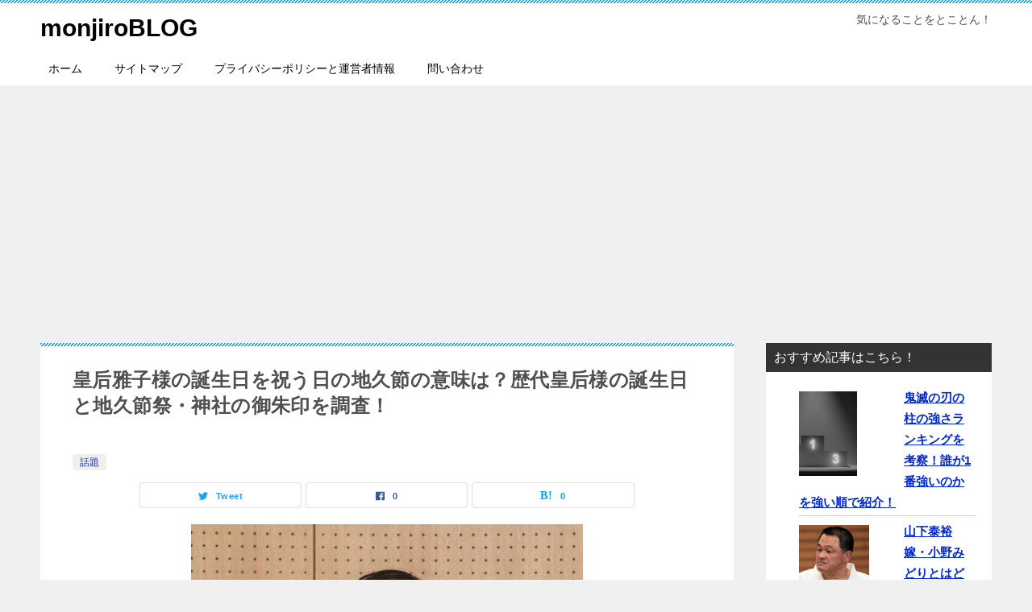

--- FILE ---
content_type: text/html; charset=UTF-8
request_url: https://aokiin.com/im/masakosama-chikyuusetu-35948/
body_size: 29134
content:
<!doctype html>
<html lang="ja" class="col2 layout-footer-show">
<head>
	<meta charset="UTF-8">
	<meta name="viewport" content="width=device-width, initial-scale=1">
	<link rel="profile" href="http://gmpg.org/xfn/11">

	<title>皇后雅子様の誕生日を祝う日の地久節の意味は？歴代皇后様の誕生日と地久節祭・神社の御朱印を調査！ ｜ monjiroBLOG</title>
<style>
#wpadminbar #wp-admin-bar-wccp_free_top_button .ab-icon:before {
	content: "\f160";
	color: #02CA02;
	top: 3px;
}
#wpadminbar #wp-admin-bar-wccp_free_top_button .ab-icon {
	transform: rotate(45deg);
}
</style>
<style type="text/css">.color01{color: #0d91b3;}.color02{color: #0baad6;}.color03{color: #b4e5f3;}.color04{color: #dff3f9;}.color05{color: #e8f7fa;}.color06{color: #d2eff7;}.color07{color: ;}q{background: #d2eff7;}table:not(.review-table) thead th{border-color: #0baad6;background-color: #0baad6;}a:hover,a:active,a:focus{color: #0d91b3;}.keni-header_wrap{background-image: linear-gradient(-45deg,#fff 25%,#0baad6 25%, #0baad6 50%,#fff 50%, #fff 75%,#0baad6 75%, #0baad6);}.keni-header_cont .header-mail .btn_header{color: #0d91b3;}.site-title > a span{color: #0d91b3;}.keni-breadcrumb-list li a:hover,.keni-breadcrumb-list li a:active,.keni-breadcrumb-list li a:focus{color: #0d91b3;}.keni-section h1:not(.title_no-style){background-image: linear-gradient(-45deg,#fff 25%,#0baad6 25%, #0baad6 50%,#fff 50%, #fff 75%,#0baad6 75%, #0baad6);}.archive_title{background-image: linear-gradient(-45deg,#fff 25%,#0baad6 25%, #0baad6 50%,#fff 50%, #fff 75%,#0baad6 75%, #0baad6);} h2:not(.title_no-style){background: #0baad6;}.profile-box-title {background: #0baad6;}.keni-related-title {background: #0baad6;}.comments-area h2 {background: #0baad6;}h3:not(.title_no-style){border-top-color: #0baad6;border-bottom-color: #0baad6;color: #0d91b3;}h4:not(.title_no-style){border-bottom-color: #0baad6;color: #0d91b3;}h5:not(.title_no-style){color: #0d91b3;}.keni-section h1 a:hover,.keni-section h1 a:active,.keni-section h1 a:focus,.keni-section h3 a:hover,.keni-section h3 a:active,.keni-section h3 a:focus,.keni-section h4 a:hover,.keni-section h4 a:active,.keni-section h4 a:focus,.keni-section h5 a:hover,.keni-section h5 a:active,.keni-section h5 a:focus,.keni-section h6 a:hover,.keni-section h6 a:active,.keni-section h6 a:focus{color: #0d91b3;}.keni-section .sub-section_title {background: ;}.btn_style01{border-color: #0d91b3;color: #0d91b3;}.btn_style02{border-color: #0d91b3;color: #0d91b3;}.btn_style03{background: #0baad6;}.entry-list .entry_title a:hover,.entry-list .entry_title a:active,.entry-list .entry_title a:focus{color: #0d91b3;}.ently_read-more .btn{border-color: #0d91b3;color: #0d91b3;}.profile-box{background-color: #e8f7fa;}.advance-billing-box_next-title{color: #b4e5f3;}.step-chart li:nth-child(2){background-color: #dff3f9;}.step-chart_style01 li:nth-child(2)::after,.step-chart_style02 li:nth-child(2)::after{border-top-color: #dff3f9;}.step-chart li:nth-child(3){background-color: #b4e5f3;}.step-chart_style01 li:nth-child(3)::after,.step-chart_style02 li:nth-child(3)::after{border-top-color: #b4e5f3;}.step-chart li:nth-child(4){background-color: #0baad6;}.step-chart_style01 li:nth-child(4)::after,.step-chart_style02 li:nth-child(4)::after{border-top-color: #0baad6;}.toc-area_inner .toc-area_list > li::before{background: #0baad6;}.toc_title{color: #0d91b3;}.list_style02 li::before{background: #0baad6;}.dl_style02 dt{background: #0baad6;}.dl_style02 dd{background: #dff3f9;}.accordion-list dt{background: #0baad6;}.ranking-list .review_desc_title{color: #0d91b3;}.review_desc{background-color: #e8f7fa;}.item-box .item-box_title{color: #0d91b3;}.item-box02{background-image: linear-gradient(-45deg,#fff 25%,#0baad6 25%, #0baad6 50%,#fff 50%, #fff 75%,#0baad6 75%, #0baad6);}.item-box02 .item-box_inner{background-color: #e8f7fa;}.item-box02 .item-box_title{background-color: #0baad6;}.item-box03 .item-box_title{background-color: #0baad6;}.box_style01{background-image: linear-gradient(-45deg,#fff 25%,#0baad6 25%, #0baad6 50%,#fff 50%, #fff 75%,#0baad6 75%, #0baad6);}.box_style01 .box_inner{background-color: #e8f7fa;}.box_style03{background: #e8f7fa;}.box_style06{background-color: #e8f7fa;}.cast-box{background-image: linear-gradient(-45deg,#fff 25%,#0baad6 25%, #0baad6 50%,#fff 50%, #fff 75%,#0baad6 75%, #0baad6);}.cast-box .cast_name,.cast-box_sub .cast_name{color: #0d91b3;}.widget .cast-box_sub .cast-box_sub_title{background-image: linear-gradient(-45deg,#0baad6 25%, #0baad6 50%,#fff 50%, #fff 75%,#0baad6 75%, #0baad6);}.voice_styl02{background-color: #e8f7fa;}.voice_styl03{background-image: linear-gradient(-45deg,#fff 25%,#e8f7fa 25%, #e8f7fa 50%,#fff 50%, #fff 75%,#e8f7fa 75%, #e8f7fa);}.voice-box .voice_title{color: #0d91b3;}.chat_style02 .bubble{background-color: #0baad6;}.chat_style02 .bubble .bubble_in{border-color: #0baad6;}.related-entry-list .related-entry_title a:hover,.related-entry-list .related-entry_title a:active,.related-entry-list .related-entry_title a:focus{color: #0d91b3;}.interval01 span{background-color: #0baad6;}.interval02 span{background-color: #0baad6;}.page-nav .current,.page-nav li a:hover,.page-nav li a:active,.page-nav li a:focus{background: #0baad6;}.page-nav-bf .page-nav_next:hover,.page-nav-bf .page-nav_next:active,.page-nav-bf .page-nav_next:focus,.page-nav-bf .page-nav_prev:hover,.page-nav-bf .page-nav_prev:active,.page-nav-bf .page-nav_prev:focus{color: #0d91b3;}.nav-links .nav-next a:hover, .nav-links .nav-next a:active, .nav-links .nav-next a:focus, .nav-links .nav-previous a:hover, .nav-links .nav-previous a:active, .nav-links .nav-previous a:focus {color: #0d91b3; text-decoration: 'underline'; }.commentary-box .commentary-box_title{color: #0baad6;}.calendar tfoot td a:hover,.calendar tfoot td a:active,.calendar tfoot td a:focus{color: #0d91b3;}.form-mailmaga .form-mailmaga_title{color: #0baad6;}.form-login .form-login_title{color: #0baad6;}.form-login-item .form-login_title{color: #0baad6;}.contact-box{background-image: linear-gradient(-45deg,#fff 25%, #0baad6 25%, #0baad6 50%,#fff 50%, #fff 75%,#0baad6 75%, #0baad6);}.contact-box_inner{background-color: #e8f7fa;}.contact-box .contact-box-title{background-color: #0baad6;}.contact-box_tel{color: #0d91b3;}.widget_recent_entries .keni-section ul li a:hover,.widget_recent_entries .keni-section ul li a:active,.widget_recent_entries .keni-section ul li a:focus,.widget_archive .keni-section > ul li a:hover,.widget_archive .keni-section > ul li a:active,.widget_archive .keni-section > ul li a:focus,.widget_categories .keni-section > ul li a:hover,.widget_categories .keni-section > ul li a:active,.widget_categories .keni-section > ul li a:focus{color: #0d91b3;}.tagcloud a::before{color: #0d91b3;}.widget_recent_entries_img .list_widget_recent_entries_img .widget_recent_entries_img_entry_title a:hover,.widget_recent_entries_img .list_widget_recent_entries_img .widget_recent_entries_img_entry_title a:active,.widget_recent_entries_img .list_widget_recent_entries_img .widget_recent_entries_img_entry_title a:focus{color: #0d91b3;}.keni-link-card_title a:hover,.keni-link-card_title a:active,.keni-link-card_title a:focus{color: #0d91b3;}@media (min-width : 768px){.keni-gnav_inner li a:hover,.keni-gnav_inner li a:active,.keni-gnav_inner li a:focus{border-bottom-color: #0baad6;}.step-chart_style02 li:nth-child(2)::after{border-left-color: #dff3f9;}.step-chart_style02 li:nth-child(3)::after{border-left-color: #b4e5f3;}.step-chart_style02 li:nth-child(4)::after{border-left-color: #0baad6;}.col1 .contact-box_tel{color: #0d91b3;}.step-chart_style02 li:nth-child(1)::after,.step-chart_style02 li:nth-child(2)::after,.step-chart_style02 li:nth-child(3)::after,.step-chart_style02 li:nth-child(4)::after{border-top-color: transparent;}}@media (min-width : 920px){.contact-box_tel{color: #0d91b3;}}</style><meta name='robots' content='max-image-preview:large' />
	<style>img:is([sizes="auto" i], [sizes^="auto," i]) { contain-intrinsic-size: 3000px 1500px }</style>
	    <script>var ajaxurl = 'https://aokiin.com/wp-admin/admin-ajax.php';</script>
	<link rel="alternate" type="application/rss+xml" title="monjiroBLOG &raquo; フィード" href="https://aokiin.com/feed/" />
<link rel="alternate" type="application/rss+xml" title="monjiroBLOG &raquo; コメントフィード" href="https://aokiin.com/comments/feed/" />
<link rel="alternate" type="application/rss+xml" title="monjiroBLOG &raquo; 皇后雅子様の誕生日を祝う日の地久節の意味は？歴代皇后様の誕生日と地久節祭・神社の御朱印を調査！ のコメントのフィード" href="https://aokiin.com/im/masakosama-chikyuusetu-35948/feed/" />
<script type="text/javascript">
/* <![CDATA[ */
window._wpemojiSettings = {"baseUrl":"https:\/\/s.w.org\/images\/core\/emoji\/16.0.1\/72x72\/","ext":".png","svgUrl":"https:\/\/s.w.org\/images\/core\/emoji\/16.0.1\/svg\/","svgExt":".svg","source":{"concatemoji":"https:\/\/aokiin.com\/wp-includes\/js\/wp-emoji-release.min.js?ver=6.8.3"}};
/*! This file is auto-generated */
!function(s,n){var o,i,e;function c(e){try{var t={supportTests:e,timestamp:(new Date).valueOf()};sessionStorage.setItem(o,JSON.stringify(t))}catch(e){}}function p(e,t,n){e.clearRect(0,0,e.canvas.width,e.canvas.height),e.fillText(t,0,0);var t=new Uint32Array(e.getImageData(0,0,e.canvas.width,e.canvas.height).data),a=(e.clearRect(0,0,e.canvas.width,e.canvas.height),e.fillText(n,0,0),new Uint32Array(e.getImageData(0,0,e.canvas.width,e.canvas.height).data));return t.every(function(e,t){return e===a[t]})}function u(e,t){e.clearRect(0,0,e.canvas.width,e.canvas.height),e.fillText(t,0,0);for(var n=e.getImageData(16,16,1,1),a=0;a<n.data.length;a++)if(0!==n.data[a])return!1;return!0}function f(e,t,n,a){switch(t){case"flag":return n(e,"\ud83c\udff3\ufe0f\u200d\u26a7\ufe0f","\ud83c\udff3\ufe0f\u200b\u26a7\ufe0f")?!1:!n(e,"\ud83c\udde8\ud83c\uddf6","\ud83c\udde8\u200b\ud83c\uddf6")&&!n(e,"\ud83c\udff4\udb40\udc67\udb40\udc62\udb40\udc65\udb40\udc6e\udb40\udc67\udb40\udc7f","\ud83c\udff4\u200b\udb40\udc67\u200b\udb40\udc62\u200b\udb40\udc65\u200b\udb40\udc6e\u200b\udb40\udc67\u200b\udb40\udc7f");case"emoji":return!a(e,"\ud83e\udedf")}return!1}function g(e,t,n,a){var r="undefined"!=typeof WorkerGlobalScope&&self instanceof WorkerGlobalScope?new OffscreenCanvas(300,150):s.createElement("canvas"),o=r.getContext("2d",{willReadFrequently:!0}),i=(o.textBaseline="top",o.font="600 32px Arial",{});return e.forEach(function(e){i[e]=t(o,e,n,a)}),i}function t(e){var t=s.createElement("script");t.src=e,t.defer=!0,s.head.appendChild(t)}"undefined"!=typeof Promise&&(o="wpEmojiSettingsSupports",i=["flag","emoji"],n.supports={everything:!0,everythingExceptFlag:!0},e=new Promise(function(e){s.addEventListener("DOMContentLoaded",e,{once:!0})}),new Promise(function(t){var n=function(){try{var e=JSON.parse(sessionStorage.getItem(o));if("object"==typeof e&&"number"==typeof e.timestamp&&(new Date).valueOf()<e.timestamp+604800&&"object"==typeof e.supportTests)return e.supportTests}catch(e){}return null}();if(!n){if("undefined"!=typeof Worker&&"undefined"!=typeof OffscreenCanvas&&"undefined"!=typeof URL&&URL.createObjectURL&&"undefined"!=typeof Blob)try{var e="postMessage("+g.toString()+"("+[JSON.stringify(i),f.toString(),p.toString(),u.toString()].join(",")+"));",a=new Blob([e],{type:"text/javascript"}),r=new Worker(URL.createObjectURL(a),{name:"wpTestEmojiSupports"});return void(r.onmessage=function(e){c(n=e.data),r.terminate(),t(n)})}catch(e){}c(n=g(i,f,p,u))}t(n)}).then(function(e){for(var t in e)n.supports[t]=e[t],n.supports.everything=n.supports.everything&&n.supports[t],"flag"!==t&&(n.supports.everythingExceptFlag=n.supports.everythingExceptFlag&&n.supports[t]);n.supports.everythingExceptFlag=n.supports.everythingExceptFlag&&!n.supports.flag,n.DOMReady=!1,n.readyCallback=function(){n.DOMReady=!0}}).then(function(){return e}).then(function(){var e;n.supports.everything||(n.readyCallback(),(e=n.source||{}).concatemoji?t(e.concatemoji):e.wpemoji&&e.twemoji&&(t(e.twemoji),t(e.wpemoji)))}))}((window,document),window._wpemojiSettings);
/* ]]> */
</script>
<style id='wp-emoji-styles-inline-css' type='text/css'>

	img.wp-smiley, img.emoji {
		display: inline !important;
		border: none !important;
		box-shadow: none !important;
		height: 1em !important;
		width: 1em !important;
		margin: 0 0.07em !important;
		vertical-align: -0.1em !important;
		background: none !important;
		padding: 0 !important;
	}
</style>
<link rel='stylesheet' id='wp-block-library-css' href='https://aokiin.com/wp-includes/css/dist/block-library/style.min.css?ver=6.8.3' type='text/css' media='all' />
<style id='classic-theme-styles-inline-css' type='text/css'>
/*! This file is auto-generated */
.wp-block-button__link{color:#fff;background-color:#32373c;border-radius:9999px;box-shadow:none;text-decoration:none;padding:calc(.667em + 2px) calc(1.333em + 2px);font-size:1.125em}.wp-block-file__button{background:#32373c;color:#fff;text-decoration:none}
</style>
<style id='global-styles-inline-css' type='text/css'>
:root{--wp--preset--aspect-ratio--square: 1;--wp--preset--aspect-ratio--4-3: 4/3;--wp--preset--aspect-ratio--3-4: 3/4;--wp--preset--aspect-ratio--3-2: 3/2;--wp--preset--aspect-ratio--2-3: 2/3;--wp--preset--aspect-ratio--16-9: 16/9;--wp--preset--aspect-ratio--9-16: 9/16;--wp--preset--color--black: #000000;--wp--preset--color--cyan-bluish-gray: #abb8c3;--wp--preset--color--white: #ffffff;--wp--preset--color--pale-pink: #f78da7;--wp--preset--color--vivid-red: #cf2e2e;--wp--preset--color--luminous-vivid-orange: #ff6900;--wp--preset--color--luminous-vivid-amber: #fcb900;--wp--preset--color--light-green-cyan: #7bdcb5;--wp--preset--color--vivid-green-cyan: #00d084;--wp--preset--color--pale-cyan-blue: #8ed1fc;--wp--preset--color--vivid-cyan-blue: #0693e3;--wp--preset--color--vivid-purple: #9b51e0;--wp--preset--gradient--vivid-cyan-blue-to-vivid-purple: linear-gradient(135deg,rgba(6,147,227,1) 0%,rgb(155,81,224) 100%);--wp--preset--gradient--light-green-cyan-to-vivid-green-cyan: linear-gradient(135deg,rgb(122,220,180) 0%,rgb(0,208,130) 100%);--wp--preset--gradient--luminous-vivid-amber-to-luminous-vivid-orange: linear-gradient(135deg,rgba(252,185,0,1) 0%,rgba(255,105,0,1) 100%);--wp--preset--gradient--luminous-vivid-orange-to-vivid-red: linear-gradient(135deg,rgba(255,105,0,1) 0%,rgb(207,46,46) 100%);--wp--preset--gradient--very-light-gray-to-cyan-bluish-gray: linear-gradient(135deg,rgb(238,238,238) 0%,rgb(169,184,195) 100%);--wp--preset--gradient--cool-to-warm-spectrum: linear-gradient(135deg,rgb(74,234,220) 0%,rgb(151,120,209) 20%,rgb(207,42,186) 40%,rgb(238,44,130) 60%,rgb(251,105,98) 80%,rgb(254,248,76) 100%);--wp--preset--gradient--blush-light-purple: linear-gradient(135deg,rgb(255,206,236) 0%,rgb(152,150,240) 100%);--wp--preset--gradient--blush-bordeaux: linear-gradient(135deg,rgb(254,205,165) 0%,rgb(254,45,45) 50%,rgb(107,0,62) 100%);--wp--preset--gradient--luminous-dusk: linear-gradient(135deg,rgb(255,203,112) 0%,rgb(199,81,192) 50%,rgb(65,88,208) 100%);--wp--preset--gradient--pale-ocean: linear-gradient(135deg,rgb(255,245,203) 0%,rgb(182,227,212) 50%,rgb(51,167,181) 100%);--wp--preset--gradient--electric-grass: linear-gradient(135deg,rgb(202,248,128) 0%,rgb(113,206,126) 100%);--wp--preset--gradient--midnight: linear-gradient(135deg,rgb(2,3,129) 0%,rgb(40,116,252) 100%);--wp--preset--font-size--small: 13px;--wp--preset--font-size--medium: 20px;--wp--preset--font-size--large: 36px;--wp--preset--font-size--x-large: 42px;--wp--preset--spacing--20: 0.44rem;--wp--preset--spacing--30: 0.67rem;--wp--preset--spacing--40: 1rem;--wp--preset--spacing--50: 1.5rem;--wp--preset--spacing--60: 2.25rem;--wp--preset--spacing--70: 3.38rem;--wp--preset--spacing--80: 5.06rem;--wp--preset--shadow--natural: 6px 6px 9px rgba(0, 0, 0, 0.2);--wp--preset--shadow--deep: 12px 12px 50px rgba(0, 0, 0, 0.4);--wp--preset--shadow--sharp: 6px 6px 0px rgba(0, 0, 0, 0.2);--wp--preset--shadow--outlined: 6px 6px 0px -3px rgba(255, 255, 255, 1), 6px 6px rgba(0, 0, 0, 1);--wp--preset--shadow--crisp: 6px 6px 0px rgba(0, 0, 0, 1);}:where(.is-layout-flex){gap: 0.5em;}:where(.is-layout-grid){gap: 0.5em;}body .is-layout-flex{display: flex;}.is-layout-flex{flex-wrap: wrap;align-items: center;}.is-layout-flex > :is(*, div){margin: 0;}body .is-layout-grid{display: grid;}.is-layout-grid > :is(*, div){margin: 0;}:where(.wp-block-columns.is-layout-flex){gap: 2em;}:where(.wp-block-columns.is-layout-grid){gap: 2em;}:where(.wp-block-post-template.is-layout-flex){gap: 1.25em;}:where(.wp-block-post-template.is-layout-grid){gap: 1.25em;}.has-black-color{color: var(--wp--preset--color--black) !important;}.has-cyan-bluish-gray-color{color: var(--wp--preset--color--cyan-bluish-gray) !important;}.has-white-color{color: var(--wp--preset--color--white) !important;}.has-pale-pink-color{color: var(--wp--preset--color--pale-pink) !important;}.has-vivid-red-color{color: var(--wp--preset--color--vivid-red) !important;}.has-luminous-vivid-orange-color{color: var(--wp--preset--color--luminous-vivid-orange) !important;}.has-luminous-vivid-amber-color{color: var(--wp--preset--color--luminous-vivid-amber) !important;}.has-light-green-cyan-color{color: var(--wp--preset--color--light-green-cyan) !important;}.has-vivid-green-cyan-color{color: var(--wp--preset--color--vivid-green-cyan) !important;}.has-pale-cyan-blue-color{color: var(--wp--preset--color--pale-cyan-blue) !important;}.has-vivid-cyan-blue-color{color: var(--wp--preset--color--vivid-cyan-blue) !important;}.has-vivid-purple-color{color: var(--wp--preset--color--vivid-purple) !important;}.has-black-background-color{background-color: var(--wp--preset--color--black) !important;}.has-cyan-bluish-gray-background-color{background-color: var(--wp--preset--color--cyan-bluish-gray) !important;}.has-white-background-color{background-color: var(--wp--preset--color--white) !important;}.has-pale-pink-background-color{background-color: var(--wp--preset--color--pale-pink) !important;}.has-vivid-red-background-color{background-color: var(--wp--preset--color--vivid-red) !important;}.has-luminous-vivid-orange-background-color{background-color: var(--wp--preset--color--luminous-vivid-orange) !important;}.has-luminous-vivid-amber-background-color{background-color: var(--wp--preset--color--luminous-vivid-amber) !important;}.has-light-green-cyan-background-color{background-color: var(--wp--preset--color--light-green-cyan) !important;}.has-vivid-green-cyan-background-color{background-color: var(--wp--preset--color--vivid-green-cyan) !important;}.has-pale-cyan-blue-background-color{background-color: var(--wp--preset--color--pale-cyan-blue) !important;}.has-vivid-cyan-blue-background-color{background-color: var(--wp--preset--color--vivid-cyan-blue) !important;}.has-vivid-purple-background-color{background-color: var(--wp--preset--color--vivid-purple) !important;}.has-black-border-color{border-color: var(--wp--preset--color--black) !important;}.has-cyan-bluish-gray-border-color{border-color: var(--wp--preset--color--cyan-bluish-gray) !important;}.has-white-border-color{border-color: var(--wp--preset--color--white) !important;}.has-pale-pink-border-color{border-color: var(--wp--preset--color--pale-pink) !important;}.has-vivid-red-border-color{border-color: var(--wp--preset--color--vivid-red) !important;}.has-luminous-vivid-orange-border-color{border-color: var(--wp--preset--color--luminous-vivid-orange) !important;}.has-luminous-vivid-amber-border-color{border-color: var(--wp--preset--color--luminous-vivid-amber) !important;}.has-light-green-cyan-border-color{border-color: var(--wp--preset--color--light-green-cyan) !important;}.has-vivid-green-cyan-border-color{border-color: var(--wp--preset--color--vivid-green-cyan) !important;}.has-pale-cyan-blue-border-color{border-color: var(--wp--preset--color--pale-cyan-blue) !important;}.has-vivid-cyan-blue-border-color{border-color: var(--wp--preset--color--vivid-cyan-blue) !important;}.has-vivid-purple-border-color{border-color: var(--wp--preset--color--vivid-purple) !important;}.has-vivid-cyan-blue-to-vivid-purple-gradient-background{background: var(--wp--preset--gradient--vivid-cyan-blue-to-vivid-purple) !important;}.has-light-green-cyan-to-vivid-green-cyan-gradient-background{background: var(--wp--preset--gradient--light-green-cyan-to-vivid-green-cyan) !important;}.has-luminous-vivid-amber-to-luminous-vivid-orange-gradient-background{background: var(--wp--preset--gradient--luminous-vivid-amber-to-luminous-vivid-orange) !important;}.has-luminous-vivid-orange-to-vivid-red-gradient-background{background: var(--wp--preset--gradient--luminous-vivid-orange-to-vivid-red) !important;}.has-very-light-gray-to-cyan-bluish-gray-gradient-background{background: var(--wp--preset--gradient--very-light-gray-to-cyan-bluish-gray) !important;}.has-cool-to-warm-spectrum-gradient-background{background: var(--wp--preset--gradient--cool-to-warm-spectrum) !important;}.has-blush-light-purple-gradient-background{background: var(--wp--preset--gradient--blush-light-purple) !important;}.has-blush-bordeaux-gradient-background{background: var(--wp--preset--gradient--blush-bordeaux) !important;}.has-luminous-dusk-gradient-background{background: var(--wp--preset--gradient--luminous-dusk) !important;}.has-pale-ocean-gradient-background{background: var(--wp--preset--gradient--pale-ocean) !important;}.has-electric-grass-gradient-background{background: var(--wp--preset--gradient--electric-grass) !important;}.has-midnight-gradient-background{background: var(--wp--preset--gradient--midnight) !important;}.has-small-font-size{font-size: var(--wp--preset--font-size--small) !important;}.has-medium-font-size{font-size: var(--wp--preset--font-size--medium) !important;}.has-large-font-size{font-size: var(--wp--preset--font-size--large) !important;}.has-x-large-font-size{font-size: var(--wp--preset--font-size--x-large) !important;}
:where(.wp-block-post-template.is-layout-flex){gap: 1.25em;}:where(.wp-block-post-template.is-layout-grid){gap: 1.25em;}
:where(.wp-block-columns.is-layout-flex){gap: 2em;}:where(.wp-block-columns.is-layout-grid){gap: 2em;}
:root :where(.wp-block-pullquote){font-size: 1.5em;line-height: 1.6;}
</style>
<link rel='stylesheet' id='contact-form-7-css' href='https://aokiin.com/wp-content/plugins/contact-form-7/includes/css/styles.css?ver=6.1.4' type='text/css' media='all' />
<link rel='stylesheet' id='flexible-table-block-css' href='https://aokiin.com/wp-content/plugins/flexible-table-block/build/style-index.css?ver=1742313273' type='text/css' media='all' />
<style id='flexible-table-block-inline-css' type='text/css'>
.wp-block-flexible-table-block-table.wp-block-flexible-table-block-table>table{width:100%;max-width:100%;border-collapse:collapse;}.wp-block-flexible-table-block-table.wp-block-flexible-table-block-table.is-style-stripes tbody tr:nth-child(odd) th{background-color:#f0f0f1;}.wp-block-flexible-table-block-table.wp-block-flexible-table-block-table.is-style-stripes tbody tr:nth-child(odd) td{background-color:#f0f0f1;}.wp-block-flexible-table-block-table.wp-block-flexible-table-block-table.is-style-stripes tbody tr:nth-child(even) th{background-color:#ffffff;}.wp-block-flexible-table-block-table.wp-block-flexible-table-block-table.is-style-stripes tbody tr:nth-child(even) td{background-color:#ffffff;}.wp-block-flexible-table-block-table.wp-block-flexible-table-block-table>table tr th,.wp-block-flexible-table-block-table.wp-block-flexible-table-block-table>table tr td{padding:0.5em;border-width:1px;border-style:solid;border-color:#000000;text-align:left;vertical-align:middle;}.wp-block-flexible-table-block-table.wp-block-flexible-table-block-table>table tr th{background-color:#f0f0f1;}.wp-block-flexible-table-block-table.wp-block-flexible-table-block-table>table tr td{background-color:#ffffff;}@media screen and (min-width:769px){.wp-block-flexible-table-block-table.is-scroll-on-pc{overflow-x:scroll;}.wp-block-flexible-table-block-table.is-scroll-on-pc table{max-width:none;align-self:self-start;}}@media screen and (max-width:768px){.wp-block-flexible-table-block-table.is-scroll-on-mobile{overflow-x:scroll;}.wp-block-flexible-table-block-table.is-scroll-on-mobile table{max-width:none;align-self:self-start;}.wp-block-flexible-table-block-table table.is-stacked-on-mobile th,.wp-block-flexible-table-block-table table.is-stacked-on-mobile td{width:100%!important;display:block;}}
</style>
<link rel='stylesheet' id='keni_character_css-css' href='https://aokiin.com/wp-content/plugins/keni-character-plugin/css/keni_character.css?ver=6.8.3' type='text/css' media='all' />
<link rel='stylesheet' id='same-category-posts-css' href='https://aokiin.com/wp-content/plugins/same-category-posts/same-category-posts.css?ver=6.8.3' type='text/css' media='all' />
<link rel='stylesheet' id='toc-screen-css' href='https://aokiin.com/wp-content/plugins/table-of-contents-plus/screen.min.css?ver=2411.1' type='text/css' media='all' />
<link rel='stylesheet' id='keni-style-css' href='https://aokiin.com/wp-content/themes/keni80_wp_standard_all_201905260520/style.css?ver=6.8.3' type='text/css' media='all' />
<link rel='stylesheet' id='keni_base-css' href='https://aokiin.com/wp-content/themes/keni80_wp_standard_all_201905260520/base.css?ver=6.8.3' type='text/css' media='all' />
<link rel='stylesheet' id='keni-advanced-css' href='https://aokiin.com/wp-content/themes/keni80_wp_standard_all_201905260520/advanced.css?ver=6.8.3' type='text/css' media='all' />
<link rel="canonical" href="https://aokiin.com/im/masakosama-chikyuusetu-35948/" />
<link rel="https://api.w.org/" href="https://aokiin.com/wp-json/" /><link rel="alternate" title="JSON" type="application/json" href="https://aokiin.com/wp-json/wp/v2/posts/35948" /><link rel="EditURI" type="application/rsd+xml" title="RSD" href="https://aokiin.com/xmlrpc.php?rsd" />
<link rel='shortlink' href='https://aokiin.com/?p=35948' />
<link rel="alternate" title="oEmbed (JSON)" type="application/json+oembed" href="https://aokiin.com/wp-json/oembed/1.0/embed?url=https%3A%2F%2Faokiin.com%2Fim%2Fmasakosama-chikyuusetu-35948%2F" />
<link rel="alternate" title="oEmbed (XML)" type="text/xml+oembed" href="https://aokiin.com/wp-json/oembed/1.0/embed?url=https%3A%2F%2Faokiin.com%2Fim%2Fmasakosama-chikyuusetu-35948%2F&#038;format=xml" />
<meta name="msvalidate.01" content="BE89070C15A6C38C2933B78930BA00B4" />
<meta name="msvalidate.01" content="E4091E40C685ABC3780F8C76EB974A29" />

<script type="text/javascript" language="javascript">
    var vc_pid = "886170178";
</script><script type="text/javascript" src="//aml.valuecommerce.com/vcdal.js" async></script>

<meta name="google-site-verification" content="sGdwsUQ7-LdQBkNJNDx500eSFUTmK1EOmbcZZBdiz9o" />

<!-- Global site tag (gtag.js) - Google Analytics -->
<script async src="https://www.googletagmanager.com/gtag/js?id=UA-141221694-1"></script>
<script>
  window.dataLayer = window.dataLayer || [];
  function gtag(){dataLayer.push(arguments);}
  gtag('js', new Date());

  gtag('config', 'UA-141221694-1');
</script><script id="wpcp_disable_selection" type="text/javascript">
var image_save_msg='You are not allowed to save images!';
	var no_menu_msg='Context Menu disabled!';
	var smessage = "Content is protected !!";

function disableEnterKey(e)
{
	var elemtype = e.target.tagName;
	
	elemtype = elemtype.toUpperCase();
	
	if (elemtype == "TEXT" || elemtype == "TEXTAREA" || elemtype == "INPUT" || elemtype == "PASSWORD" || elemtype == "SELECT" || elemtype == "OPTION" || elemtype == "EMBED")
	{
		elemtype = 'TEXT';
	}
	
	if (e.ctrlKey){
     var key;
     if(window.event)
          key = window.event.keyCode;     //IE
     else
          key = e.which;     //firefox (97)
    //if (key != 17) alert(key);
     if (elemtype!= 'TEXT' && (key == 97 || key == 65 || key == 67 || key == 99 || key == 88 || key == 120 || key == 26 || key == 85  || key == 86 || key == 83 || key == 43 || key == 73))
     {
		if(wccp_free_iscontenteditable(e)) return true;
		show_wpcp_message('You are not allowed to copy content or view source');
		return false;
     }else
     	return true;
     }
}


/*For contenteditable tags*/
function wccp_free_iscontenteditable(e)
{
	var e = e || window.event; // also there is no e.target property in IE. instead IE uses window.event.srcElement
  	
	var target = e.target || e.srcElement;

	var elemtype = e.target.nodeName;
	
	elemtype = elemtype.toUpperCase();
	
	var iscontenteditable = "false";
		
	if(typeof target.getAttribute!="undefined" ) iscontenteditable = target.getAttribute("contenteditable"); // Return true or false as string
	
	var iscontenteditable2 = false;
	
	if(typeof target.isContentEditable!="undefined" ) iscontenteditable2 = target.isContentEditable; // Return true or false as boolean

	if(target.parentElement.isContentEditable) iscontenteditable2 = true;
	
	if (iscontenteditable == "true" || iscontenteditable2 == true)
	{
		if(typeof target.style!="undefined" ) target.style.cursor = "text";
		
		return true;
	}
}

////////////////////////////////////
function disable_copy(e)
{	
	var e = e || window.event; // also there is no e.target property in IE. instead IE uses window.event.srcElement
	
	var elemtype = e.target.tagName;
	
	elemtype = elemtype.toUpperCase();
	
	if (elemtype == "TEXT" || elemtype == "TEXTAREA" || elemtype == "INPUT" || elemtype == "PASSWORD" || elemtype == "SELECT" || elemtype == "OPTION" || elemtype == "EMBED")
	{
		elemtype = 'TEXT';
	}
	
	if(wccp_free_iscontenteditable(e)) return true;
	
	var isSafari = /Safari/.test(navigator.userAgent) && /Apple Computer/.test(navigator.vendor);
	
	var checker_IMG = '';
	if (elemtype == "IMG" && checker_IMG == 'checked' && e.detail >= 2) {show_wpcp_message(alertMsg_IMG);return false;}
	if (elemtype != "TEXT")
	{
		if (smessage !== "" && e.detail == 2)
			show_wpcp_message(smessage);
		
		if (isSafari)
			return true;
		else
			return false;
	}	
}

//////////////////////////////////////////
function disable_copy_ie()
{
	var e = e || window.event;
	var elemtype = window.event.srcElement.nodeName;
	elemtype = elemtype.toUpperCase();
	if(wccp_free_iscontenteditable(e)) return true;
	if (elemtype == "IMG") {show_wpcp_message(alertMsg_IMG);return false;}
	if (elemtype != "TEXT" && elemtype != "TEXTAREA" && elemtype != "INPUT" && elemtype != "PASSWORD" && elemtype != "SELECT" && elemtype != "OPTION" && elemtype != "EMBED")
	{
		return false;
	}
}	
function reEnable()
{
	return true;
}
document.onkeydown = disableEnterKey;
document.onselectstart = disable_copy_ie;
if(navigator.userAgent.indexOf('MSIE')==-1)
{
	document.onmousedown = disable_copy;
	document.onclick = reEnable;
}
function disableSelection(target)
{
    //For IE This code will work
    if (typeof target.onselectstart!="undefined")
    target.onselectstart = disable_copy_ie;
    
    //For Firefox This code will work
    else if (typeof target.style.MozUserSelect!="undefined")
    {target.style.MozUserSelect="none";}
    
    //All other  (ie: Opera) This code will work
    else
    target.onmousedown=function(){return false}
    target.style.cursor = "default";
}
//Calling the JS function directly just after body load
window.onload = function(){disableSelection(document.body);};

//////////////////special for safari Start////////////////
var onlongtouch;
var timer;
var touchduration = 1000; //length of time we want the user to touch before we do something

var elemtype = "";
function touchstart(e) {
	var e = e || window.event;
  // also there is no e.target property in IE.
  // instead IE uses window.event.srcElement
  	var target = e.target || e.srcElement;
	
	elemtype = window.event.srcElement.nodeName;
	
	elemtype = elemtype.toUpperCase();
	
	if(!wccp_pro_is_passive()) e.preventDefault();
	if (!timer) {
		timer = setTimeout(onlongtouch, touchduration);
	}
}

function touchend() {
    //stops short touches from firing the event
    if (timer) {
        clearTimeout(timer);
        timer = null;
    }
	onlongtouch();
}

onlongtouch = function(e) { //this will clear the current selection if anything selected
	
	if (elemtype != "TEXT" && elemtype != "TEXTAREA" && elemtype != "INPUT" && elemtype != "PASSWORD" && elemtype != "SELECT" && elemtype != "EMBED" && elemtype != "OPTION")	
	{
		if (window.getSelection) {
			if (window.getSelection().empty) {  // Chrome
			window.getSelection().empty();
			} else if (window.getSelection().removeAllRanges) {  // Firefox
			window.getSelection().removeAllRanges();
			}
		} else if (document.selection) {  // IE?
			document.selection.empty();
		}
		return false;
	}
};

document.addEventListener("DOMContentLoaded", function(event) { 
    window.addEventListener("touchstart", touchstart, false);
    window.addEventListener("touchend", touchend, false);
});

function wccp_pro_is_passive() {

  var cold = false,
  hike = function() {};

  try {
	  const object1 = {};
  var aid = Object.defineProperty(object1, 'passive', {
  get() {cold = true}
  });
  window.addEventListener('test', hike, aid);
  window.removeEventListener('test', hike, aid);
  } catch (e) {}

  return cold;
}
/*special for safari End*/
</script>
<script id="wpcp_disable_Right_Click" type="text/javascript">
document.ondragstart = function() { return false;}
	function nocontext(e) {
	   return false;
	}
	document.oncontextmenu = nocontext;
</script>
<style>
.unselectable
{
-moz-user-select:none;
-webkit-user-select:none;
cursor: default;
}
html
{
-webkit-touch-callout: none;
-webkit-user-select: none;
-khtml-user-select: none;
-moz-user-select: none;
-ms-user-select: none;
user-select: none;
-webkit-tap-highlight-color: rgba(0,0,0,0);
}
</style>
<script id="wpcp_css_disable_selection" type="text/javascript">
var e = document.getElementsByTagName('body')[0];
if(e)
{
	e.setAttribute('unselectable',"on");
}
</script>
<meta name="description" content="2020年12月9日に、皇后雅子さまが57歳の誕生日を迎えられました。 国民としてお喜び申し上げます。 ところで、皇后誕生日は「地久節」と言われるとご存知でしたか？ 聞き慣れない言葉で気になりますね。 地久節についての意 …">
        <!--OGP-->
        <meta property="og:type" content="article" />
<meta property="og:url" content="https://aokiin.com/im/masakosama-chikyuusetu-35948/" />
<meta property="og:title" content="皇后雅子様の誕生日を祝う日の地久節の意味は？歴代皇后様の誕生日と地久節祭・神社の御朱印を調査！ ｜ monjiroBLOG"/>
<meta property="og:description" content="2020年12月9日に、皇后雅子さまが57歳の誕生日を迎えられました。 国民としてお喜び申し上げます。 ところで、皇后誕生日は「地久節」と言われるとご存知でしたか？ 聞き慣れない言葉で気になりますね。 地久節についての意 …">
<meta property="og:site_name" content="monjiroBLOG">
<meta property="og:image" content="https://aokiin.com/wp-content/uploads/2020/12/雅子様.png">
        <meta property="og:image:type" content="image/png">
        <meta property="og:image:width" content="486">
<meta property="og:image:height" content="778">
        <meta property="og:locale" content="ja_JP">
		<!--OGP-->
				<style type="text/css" id="wp-custom-css">
			/*スマホでスクロールした時にロゴ画像を表示させない方法*/
@media only screen and (max-width : 736px){
.keni-header_wrap {
   position: static!important;
   }
.keni-container.fn-keni-container {
   padding-top: 0!important;
   }
}
 
 
/*ハンバーガーメニューも追従させたくない*/
@media only screen and (max-width : 736px){
.keni-gnav_btn {
   position: absolute;
}
}
.type-shine {
font-size: 60px;
position: relative;
overflow: hidden;
}
.type-shine:before {
-webkit-animation: shine .6s ease 1.5s;
content:"";
position: absolute;
top: 0;
left: -250px;
width: 100%;
height: 100%;
transform: rotate3d(0,0,1,-45deg) translate3d(0,-120%,0);
}
@-webkit-keyframes shine {
0% {transform: rotate3d(0,0,1,-45deg) translate3d(0,-120%,0);background: rgba(255,255,255,0.5);}
100% {transform: rotate3d(0,0,1,-25deg) translate3d(0,150%,0);background: rgba(255,255,255,0.5);}
}

/************************************
** 光る赤いボタン
************************************/
.red-shiny a{
display: block;
position: relative;
z-index: 2;
overflow: hidden;
width: 100%;
font-weight: bold ;
border-bottom: solid 5px #bd6060 ;
border-radius: 5px;
background-color: #f88080 ;
color: #ffffff !important;
padding: 12px 0;
text-align: center;
text-decoration: none;
transition: .25s linear;
-webkit-transition: .25s linear;
-moz-transition: .25s linear;
}
.red-shiny {
display: block;
width: 100%;
margin-bottom: 1em;
}
.red-shiny a:hover {
-ms-transform: translateY(4px);
-webkit-transform: translateY(4px);
transform: translateY(4px);/*下に動く*/
border-bottom: none;/*線を消す*/
}
.red-shiny:active {
  border-bottom: none;
  box-shadow: 0 0 1px rgba(0, 0, 0, 0.2); /*影を小さく*/
  -webkit-transform: translateY(4px);
  -ms-transform: translateY(4px);
  transform: translateY(4px); /*下に動く*/
}
.red-shiny a:before {
display: block;
position: absolute;
z-index: -1;
left: -30%;
top: -50%;
content: "";
width: 100px;
height: 100px;
transform: rotate(20deg);
-webkit-transform: rotate(20deg);
-moz-transform: rotate(20deg);
background-image: linear-gradient(left, rgba(255,255,255,0) 0%, rgba(255,255,255,1) 50%,rgba(255,255,255,0) 100%);
background-image: -webkit-gradient(linear, left bottom, right bottom, color-stop(0%,rgba(255,255,255,0)), color-stop(67%,rgba(255,255,255,1)),color-stop(100%,rgba(255,255,255,0)));
background-image: -moz-linear-gradient(left, rgba(255,255,255,0) 0%, #ffffff rgba(255,255,255,1),rgba(255,255,255,0) 100%);
animation: shiny 3s infinite linear;
-webkit-animation: shiny 3s infinite linear;
-moz-animation: shiny 3s infinite linear;
}
@keyframes shiny {
    0% { transform: scale(0) rotate(45deg); opacity: 0; }
    80% { transform: scale(0) rotate(45deg); opacity: 0.5; }
    81% { transform: scale(4) rotate(45deg); opacity: 1; }
    100% { transform: scale(50) rotate(45deg); opacity: 0; }
}
@-webkit-keyframes shiny {
    0% { -webkit-transform: scale(0) rotate(45deg); opacity: 0; }
    80% { -webkit-transform: scale(0) rotate(45deg); opacity: 0.5; }
    81% { -webkit-transform: scale(4) rotate(45deg); opacity: 1; }
    100% { -webkit-transform: scale(50) rotate(45deg); opacity: 0; }
}
@-moz-keyframes shiny {
    0% { -moz-transform: scale(0) rotate(45deg); opacity: 0; }
    80% { -moz-transform: scale(0) rotate(45deg); opacity: 0.5; }
    81% { -moz-transform: scale(4) rotate(45deg); opacity: 1; }
    100% { -moz-transform: scale(50) rotate(45deg); opacity: 0; }
}
@-ms-keyframes shiny {
    0% { -ms-transform: scale(0) rotate(45deg); opacity: 0; }
    80% { -ms-transform: scale(0) rotate(45deg); opacity: 0.5; }
    81% { -ms-transform: scale(4) rotate(45deg); opacity: 1; }
    100% { -ms-transform: scale(50) rotate(45deg); opacity: 0; }
}
@-o-keyframes shiny {
    0% { -o-transform: scale(0) rotate(45deg); opacity: 0; }
    80% { -o-transform: scale(0) rotate(45deg); opacity: 0.5; }
    81% { -o-transform: scale(4) rotate(45deg); opacity: 1; }
    100% { -o-transform: scale(50) rotate(45deg); opacity: 0; }
}
/************************************
** 光る黄色いボタン
************************************/
.yellow-shiny a {
display: block;
position: relative;
z-index: 2;
overflow: hidden;
width: 100%;
font-weight: bold ;
border-bottom: solid 5px #bf9d1e ;
border-radius: 5px;
background-color: #fad02d ;
color: #ffffff !important;
padding: 12px 0;
text-align: center;
text-decoration: none;
transition: .25s linear;
-webkit-transition: .25s linear;
-moz-transition: .25s linear;
}
.yellow-shiny {
display: block;
width: 100%;
margin-bottom: 1em;
}
.yellow-shiny a:hover {
-ms-transform: translateY(4px);
-webkit-transform: translateY(4px);
transform: translateY(4px);/*下に動く*/
border-bottom: none;/*線を消す*/
}
.yellow-shiny:active {
  border-bottom: none;
  box-shadow: 0 0 1px rgba(0, 0, 0, 0.2); /*影を小さく*/
  -webkit-transform: translateY(4px);
  -ms-transform: translateY(4px);
  transform: translateY(4px); /*下に動く*/
}
.yellow-shiny a:before {
display: block;
position: absolute;
z-index: -1;
left: -30%;
top: -50%;
content: "";
width: 100px;
height: 100px;
transform: rotate(20deg);
-webkit-transform: rotate(20deg);
-moz-transform: rotate(20deg);
background-image: linear-gradient(left, rgba(255,255,255,0) 0%, rgba(255,255,255,1) 50%,rgba(255,255,255,0) 100%);
background-image: -webkit-gradient(linear, left bottom, right bottom, color-stop(0%,rgba(255,255,255,0)), color-stop(67%,rgba(255,255,255,1)),color-stop(100%,rgba(255,255,255,0)));
background-image: -moz-linear-gradient(left, rgba(255,255,255,0) 0%, #ffffff rgba(255,255,255,1),rgba(255,255,255,0) 100%);
animation: shiny 3s infinite linear;
-webkit-animation: shiny 3s infinite linear;
-moz-animation: shiny 3s infinite linear;
}
@keyframes shiny {
    0% { transform: scale(0) rotate(45deg); opacity: 0; }
    80% { transform: scale(0) rotate(45deg); opacity: 0.5; }
    81% { transform: scale(4) rotate(45deg); opacity: 1; }
    100% { transform: scale(50) rotate(45deg); opacity: 0; }
}
@-webkit-keyframes shiny {
    0% { -webkit-transform: scale(0) rotate(45deg); opacity: 0; }
    80% { -webkit-transform: scale(0) rotate(45deg); opacity: 0.5; }
    81% { -webkit-transform: scale(4) rotate(45deg); opacity: 1; }
    100% { -webkit-transform: scale(50) rotate(45deg); opacity: 0; }
}
@-moz-keyframes shiny {
    0% { -moz-transform: scale(0) rotate(45deg); opacity: 0; }
    80% { -moz-transform: scale(0) rotate(45deg); opacity: 0.5; }
    81% { -moz-transform: scale(4) rotate(45deg); opacity: 1; }
    100% { -moz-transform: scale(50) rotate(45deg); opacity: 0; }
}
@-ms-keyframes shiny {
    0% { -ms-transform: scale(0) rotate(45deg); opacity: 0; }
    80% { -ms-transform: scale(0) rotate(45deg); opacity: 0.5; }
    81% { -ms-transform: scale(4) rotate(45deg); opacity: 1; }
    100% { -ms-transform: scale(50) rotate(45deg); opacity: 0; }
}
@-o-keyframes shiny {
    0% { -o-transform: scale(0) rotate(45deg); opacity: 0; }
    80% { -o-transform: scale(0) rotate(45deg); opacity: 0.5; }
    81% { -o-transform: scale(4) rotate(45deg); opacity: 1; }
    100% { -o-transform: scale(50) rotate(45deg); opacity: 0; }
}
/************************************
** 光る青いボタン
************************************/
.blue-shiny a {
display: block;
position: relative;
z-index: 2;
overflow: hidden;
width: 100%;
font-weight: bold ;
border-bottom: solid 5px #3a76ba ;
border-radius: 5px;
background-color: #4f9df4 ;
color: #ffffff !important;
padding: 12px 0;
text-align: center;
text-decoration: none;
transition: .25s linear;
-webkit-transition: .25s linear;
-moz-transition: .25s linear;
}
.blue-shiny {
display: block;
width: 100%;
margin-bottom: 1em;
}
.blue-shiny a:hover {
-ms-transform: translateY(4px);
-webkit-transform: translateY(4px);
transform: translateY(4px);/*下に動く*/
border-bottom: none;/*線を消す*/
}
.blue-shiny:active {
  border-bottom: none;
  box-shadow: 0 0 1px rgba(0, 0, 0, 0.2); /*影を小さく*/
  -webkit-transform: translateY(4px);
  -ms-transform: translateY(4px);
  transform: translateY(4px); /*下に動く*/
}
.blue-shiny a:before {
display: block;
position: absolute;
z-index: -1;
left: -30%;
top: -50%;
content: "";
width: 100px;
height: 100px;
transform: rotate(20deg);
-webkit-transform: rotate(20deg);
-moz-transform: rotate(20deg);
background-image: linear-gradient(left, rgba(255,255,255,0) 0%, rgba(255,255,255,1) 50%,rgba(255,255,255,0) 100%);
background-image: -webkit-gradient(linear, left bottom, right bottom, color-stop(0%,rgba(255,255,255,0)), color-stop(67%,rgba(255,255,255,1)),color-stop(100%,rgba(255,255,255,0)));
background-image: -moz-linear-gradient(left, rgba(255,255,255,0) 0%, #ffffff rgba(255,255,255,1),rgba(255,255,255,0) 100%);
animation: shiny 3s infinite linear;
-webkit-animation: shiny 3s infinite linear;
-moz-animation: shiny 3s infinite linear;
}
@keyframes shiny {
    0% { transform: scale(0) rotate(45deg); opacity: 0; }
    80% { transform: scale(0) rotate(45deg); opacity: 0.5; }
    81% { transform: scale(4) rotate(45deg); opacity: 1; }
    100% { transform: scale(50) rotate(45deg); opacity: 0; }
}
@-webkit-keyframes shiny {
    0% { -webkit-transform: scale(0) rotate(45deg); opacity: 0; }
    80% { -webkit-transform: scale(0) rotate(45deg); opacity: 0.5; }
    81% { -webkit-transform: scale(4) rotate(45deg); opacity: 1; }
    100% { -webkit-transform: scale(50) rotate(45deg); opacity: 0; }
}
@-moz-keyframes shiny {
    0% { -moz-transform: scale(0) rotate(45deg); opacity: 0; }
    80% { -moz-transform: scale(0) rotate(45deg); opacity: 0.5; }
    81% { -moz-transform: scale(4) rotate(45deg); opacity: 1; }
    100% { -moz-transform: scale(50) rotate(45deg); opacity: 0; }
}
@-ms-keyframes shiny {
    0% { -ms-transform: scale(0) rotate(45deg); opacity: 0; }
    80% { -ms-transform: scale(0) rotate(45deg); opacity: 0.5; }
    81% { -ms-transform: scale(4) rotate(45deg); opacity: 1; }
    100% { -ms-transform: scale(50) rotate(45deg); opacity: 0; }
}
@-o-keyframes shiny {
    0% { -o-transform: scale(0) rotate(45deg); opacity: 0; }
    80% { -o-transform: scale(0) rotate(45deg); opacity: 0.5; }
    81% { -o-transform: scale(4) rotate(45deg); opacity: 1; }
    100% { -o-transform: scale(50) rotate(45deg); opacity: 0; }
}
/************************************
** 光る緑色のボタン
************************************/
.green-shiny a {
display: block;
position: relative;
z-index: 2;
overflow: hidden;
width: 100%;
font-weight: bold ;
border-bottom: solid 5px #6ca25f ;
border-radius: 5px;
background-color: #90d581 ;
color: #ffffff !important;
padding: 12px 0;
text-align: center;
text-decoration: none;
transition: .25s linear;
-webkit-transition: .25s linear;
-moz-transition: .25s linear;
}
.green-shiny {
display: block;
width: 100%;
margin-bottom: 1em;
}
.green-shiny a:hover {
-ms-transform: translateY(4px);
-webkit-transform: translateY(4px);
transform: translateY(4px);/*下に動く*/
border-bottom: none;/*線を消す*/
}
.green-shiny:active {
  border-bottom: none;
  box-shadow: 0 0 1px rgba(0, 0, 0, 0.2); /*影を小さく*/
  -webkit-transform: translateY(4px);
  -ms-transform: translateY(4px);
  transform: translateY(4px); /*下に動く*/
}
.green-shiny a:before {
display: block;
position: absolute;
z-index: -1;
left: -30%;
top: -50%;
content: "";
width: 100px;
height: 100px;
transform: rotate(20deg);
-webkit-transform: rotate(20deg);
-moz-transform: rotate(20deg);
background-image: linear-gradient(left, rgba(255,255,255,0) 0%, rgba(255,255,255,1) 50%,rgba(255,255,255,0) 100%);
background-image: -webkit-gradient(linear, left bottom, right bottom, color-stop(0%,rgba(255,255,255,0)), color-stop(67%,rgba(255,255,255,1)),color-stop(100%,rgba(255,255,255,0)));
background-image: -moz-linear-gradient(left, rgba(255,255,255,0) 0%, #ffffff rgba(255,255,255,1),rgba(255,255,255,0) 100%);
animation: shiny 3s infinite linear;
-webkit-animation: shiny 3s infinite linear;
-moz-animation: shiny 3s infinite linear;
}
@keyframes shiny {
    0% { transform: scale(0) rotate(45deg); opacity: 0; }
    80% { transform: scale(0) rotate(45deg); opacity: 0.5; }
    81% { transform: scale(4) rotate(45deg); opacity: 1; }
    100% { transform: scale(50) rotate(45deg); opacity: 0; }
}
@-webkit-keyframes shiny {
    0% { -webkit-transform: scale(0) rotate(45deg); opacity: 0; }
    80% { -webkit-transform: scale(0) rotate(45deg); opacity: 0.5; }
    81% { -webkit-transform: scale(4) rotate(45deg); opacity: 1; }
    100% { -webkit-transform: scale(50) rotate(45deg); opacity: 0; }
}
@-moz-keyframes shiny {
    0% { -moz-transform: scale(0) rotate(45deg); opacity: 0; }
    80% { -moz-transform: scale(0) rotate(45deg); opacity: 0.5; }
    81% { -moz-transform: scale(4) rotate(45deg); opacity: 1; }
    100% { -moz-transform: scale(50) rotate(45deg); opacity: 0; }
}
@-ms-keyframes shiny {
    0% { -ms-transform: scale(0) rotate(45deg); opacity: 0; }
    80% { -ms-transform: scale(0) rotate(45deg); opacity: 0.5; }
    81% { -ms-transform: scale(4) rotate(45deg); opacity: 1; }
    100% { -ms-transform: scale(50) rotate(45deg); opacity: 0; }
}
@-o-keyframes shiny {
    0% { -o-transform: scale(0) rotate(45deg); opacity: 0; }
    80% { -o-transform: scale(0) rotate(45deg); opacity: 0.5; }
    81% { -o-transform: scale(4) rotate(45deg); opacity: 1; }
    100% { -o-transform: scale(50) rotate(45deg); opacity: 0; }
}
		</style>
		<script async src="https://pagead2.googlesyndication.com/pagead/js/adsbygoogle.js"></script>
<script>
  (adsbygoogle = window.adsbygoogle || []).push({
    google_ad_client: "ca-pub-8734591441415035",
    enable_page_level_ads: true
  });
</script>
</head>

<body class="wp-singular post-template-default single single-post postid-35948 single-format-standard wp-theme-keni80_wp_standard_all_201905260520 unselectable"><!--ページの属性-->

<div id="top" class="keni-container">

<!--▼▼ ヘッダー ▼▼-->
<div class="keni-header_wrap">
	<div class="keni-header_outer">
		
		<header class="keni-header keni-header_col1">
			<div class="keni-header_inner">

							<p class="site-title"><a href="https://aokiin.com/" rel="home">monjiroBLOG</a></p>
			
			<div class="keni-header_cont">
			<p class="site-description">気になることをとことん！</p>			</div>

			</div><!--keni-header_inner-->
		</header><!--keni-header-->	</div><!--keni-header_outer-->
</div><!--keni-header_wrap-->
<!--▲▲ ヘッダー ▲▲-->

<div id="click-space"></div>

<!--▼▼ グローバルナビ ▼▼-->
<div class="keni-gnav_wrap">
	<div class="keni-gnav_outer">
		<nav class="keni-gnav">
			<div class="keni-gnav_inner">

				<ul id="menu" class="keni-gnav_cont">
				<li id="menu-item-44" class="menu-item menu-item-type-custom menu-item-object-custom menu-item-home menu-item-44"><a href="https://aokiin.com/">ホーム</a></li>
<li id="menu-item-45" class="menu-item menu-item-type-post_type menu-item-object-page menu-item-45"><a href="https://aokiin.com/sitemaps/">サイトマップ</a></li>
<li id="menu-item-46" class="menu-item menu-item-type-post_type menu-item-object-page menu-item-46"><a href="https://aokiin.com/privacy-policy/">プライバシーポリシーと運営者情報</a></li>
<li id="menu-item-47" class="menu-item menu-item-type-post_type menu-item-object-page menu-item-47"><a href="https://aokiin.com/contact/">問い合わせ</a></li>
				<li class="menu-search"><div class="search-box">
	<form role="search" method="get" id="keni_search" class="searchform" action="https://aokiin.com/">
		<input type="text" value="" name="s"><button class="btn-search"><img src="https://aokiin.com/wp-content/themes/keni80_wp_standard_all_201905260520/images/icon/search_black.svg" width="18" height="18"></button>
	</form>
</div></li>
				</ul>
			</div>
			<div class="keni-gnav_btn_wrap">
				<div class="keni-gnav_btn"><span class="keni-gnav_btn_icon-open"></span></div>
			</div>
		</nav>
	</div>
</div>



<div class="keni-main_wrap">
	<div class="keni-main_outer">

		<!--▼▼ メインコンテンツ ▼▼-->
		<main id="main" class="keni-main">
			<div class="keni-main_inner">

				<aside class="free-area free-area_before-title">
									</aside><!-- #secondary -->

		<article class="post-35948 post type-post status-publish format-standard has-post-thumbnail category-wadai keni-section" itemscope itemtype="http://schema.org/Article">
<meta itemscope itemprop="mainEntityOfPage"  itemType="https://schema.org/WebPage" itemid="https://aokiin.com/im/masakosama-chikyuusetu-35948/" />

<div class="keni-section_wrap article_wrap">
	<div class="keni-section">

		<header class="article-header">
			<h1 class="entry_title" itemprop="headline">皇后雅子様の誕生日を祝う日の地久節の意味は？歴代皇后様の誕生日と地久節祭・神社の御朱印を調査！</h1>
			<div class="entry_status">
		<ul class="entry_date">
					</ul>
		<ul class="entry_category">
		<li class="entry_category_item wadai" style="background-color: #f0efe9;"><a href="https://aokiin.com/category/wadai/" style="color: #0329ce;">話題</a></li>	</ul>
</div>						<aside class="sns-btn_wrap">
		    <div class="sns-btn_tw" data-url="https://aokiin.com/im/masakosama-chikyuusetu-35948/" data-title="%E7%9A%87%E5%90%8E%E9%9B%85%E5%AD%90%E6%A7%98%E3%81%AE%E8%AA%95%E7%94%9F%E6%97%A5%E3%82%92%E7%A5%9D%E3%81%86%E6%97%A5%E3%81%AE%E5%9C%B0%E4%B9%85%E7%AF%80%E3%81%AE%E6%84%8F%E5%91%B3%E3%81%AF%EF%BC%9F%E6%AD%B4%E4%BB%A3%E7%9A%87%E5%90%8E%E6%A7%98%E3%81%AE%E8%AA%95%E7%94%9F%E6%97%A5%E3%81%A8%E5%9C%B0%E4%B9%85%E7%AF%80%E7%A5%AD%E3%83%BB%E7%A5%9E%E7%A4%BE%E3%81%AE%E5%BE%A1%E6%9C%B1%E5%8D%B0%E3%82%92%E8%AA%BF%E6%9F%BB%EF%BC%81"></div>
        <div class="sns-btn_fb" data-url="https://aokiin.com/im/masakosama-chikyuusetu-35948/" data-title="%E7%9A%87%E5%90%8E%E9%9B%85%E5%AD%90%E6%A7%98%E3%81%AE%E8%AA%95%E7%94%9F%E6%97%A5%E3%82%92%E7%A5%9D%E3%81%86%E6%97%A5%E3%81%AE%E5%9C%B0%E4%B9%85%E7%AF%80%E3%81%AE%E6%84%8F%E5%91%B3%E3%81%AF%EF%BC%9F%E6%AD%B4%E4%BB%A3%E7%9A%87%E5%90%8E%E6%A7%98%E3%81%AE%E8%AA%95%E7%94%9F%E6%97%A5%E3%81%A8%E5%9C%B0%E4%B9%85%E7%AF%80%E7%A5%AD%E3%83%BB%E7%A5%9E%E7%A4%BE%E3%81%AE%E5%BE%A1%E6%9C%B1%E5%8D%B0%E3%82%92%E8%AA%BF%E6%9F%BB%EF%BC%81"></div>
        <div class="sns-btn_hatena" data-url="https://aokiin.com/im/masakosama-chikyuusetu-35948/" data-title="%E7%9A%87%E5%90%8E%E9%9B%85%E5%AD%90%E6%A7%98%E3%81%AE%E8%AA%95%E7%94%9F%E6%97%A5%E3%82%92%E7%A5%9D%E3%81%86%E6%97%A5%E3%81%AE%E5%9C%B0%E4%B9%85%E7%AF%80%E3%81%AE%E6%84%8F%E5%91%B3%E3%81%AF%EF%BC%9F%E6%AD%B4%E4%BB%A3%E7%9A%87%E5%90%8E%E6%A7%98%E3%81%AE%E8%AA%95%E7%94%9F%E6%97%A5%E3%81%A8%E5%9C%B0%E4%B9%85%E7%AF%80%E7%A5%AD%E3%83%BB%E7%A5%9E%E7%A4%BE%E3%81%AE%E5%BE%A1%E6%9C%B1%E5%8D%B0%E3%82%92%E8%AA%BF%E6%9F%BB%EF%BC%81"></div>
        </aside>					</header><!-- .article-header -->

		<div class="article-body" itemprop="articleBody">
			
			<div class="article-visual" itemprop="image" itemscope itemtype="https://schema.org/ImageObject">
				<img src="https://aokiin.com/wp-content/uploads/2020/12/雅子様.png" alt="皇后雅子様の誕生日を祝う日の地久節の意味は？歴代皇后様の誕生日と地久節祭・神社の御朱印を調査！" />
				<meta itemprop="url" content="https://aokiin.com/wp-content/uploads/2020/12/雅子様.png">
				<meta itemprop="width" content="486">
				<meta itemprop="height" content="778">
			</div>
			
			<p>2020年12月9日に、皇后雅子さまが57歳の誕生日を迎えられました。</p>
<p>国民としてお喜び申し上げます。</p>
<p>ところで、皇后誕生日は「地久節」と言われるとご存知でしたか？</p>
<p>聞き慣れない言葉で気になりますね。</p>
<p>地久節についての意味や地久節祭りと神社の御朱印について調べてみました。</p>
<blockquote class="twitter-tweet">
<p lang="ja" dir="ltr">皇后さま 57歳の誕生日 新型コロナ 国民への思い述べられる <a href="https://twitter.com/hashtag/nhk_news?src=hash&amp;ref_src=twsrc%5Etfw">#nhk_news</a> <a href="https://t.co/myzKm7jQuo">https://t.co/myzKm7jQuo</a></p>
<p>&mdash; NHKニュース (@nhk_news) <a href="https://twitter.com/nhk_news/status/1336325170051440642?ref_src=twsrc%5Etfw">December 8, 2020</a></p></blockquote>
<p> <script async src="https://platform.twitter.com/widgets.js" charset="utf-8"></script></p>
<br/>
<script async src="https://pagead2.googlesyndication.com/pagead/js/adsbygoogle.js"></script>
<ins class="adsbygoogle"
     style="display:block; text-align:center;"
     data-ad-layout="in-article"
     data-ad-format="fluid"
     data-ad-client="ca-pub-8734591441415035"
     data-ad-slot="6299906272"></ins>
<script>
     (adsbygoogle = window.adsbygoogle || []).push({});
</script>
<br/><div id="toc_container" class="no_bullets"><p class="toc_title">目次</p><ul class="toc_list"><li><a href="#i"><span class="toc_number toc_depth_1">1</span> 地久節の意味</a></li><li><a href="#i-2"><span class="toc_number toc_depth_1">2</span> 歴代皇后の地久節：皇后誕生日（近代以後）</a></li><li><a href="#i-3"><span class="toc_number toc_depth_1">3</span> 地久節祭と神社の御朱印</a></li><li><a href="#_19201______7_2020_2_75130_3_3_119_10__NHKWEB_NHKWEB__x1f38c212957_2_pictwittercomoH3tWaNk0N_mdash_AB_AB36738602_December_8_2020"><span class="toc_number toc_depth_1">4</span> 皇后雅子様は今年の日本の社会や上皇后陛下から引き継がせていただいた養蚕に初めて携われたこと、愛子さまのことなどを語られました。

今年もこうして無事に誕生日を迎えることができますことを有り難く存じます。今年は、特に命の大切さ、尊さについて改めて深く思いを寄せる年になりました。1920年頃に世界的に大流行したスペインインフルエンザ以来ほぼ1世紀を経た今年、思いも寄らず世界中が新型コロナウイルス感染症の大きな災厄に見舞われることとなり、大変に心の痛む年でした。
新型コロナウイルス感染症により、世界中で、そして日本国内でも多くの方が亡くなっていることに対し、この場をお借りしてお悔やみ申し上げます。世界の各地で、あるいは日本国内で、多くの方がこの感染症に苦しみ、懸命の治療にもかかわらず亡くなっていく現実は、本当につらいものです。
このような中、医療に従事される皆さんが、大勢の患者さんの命を救うために、そして、感染の拡大を防ぐために、日夜献身的に力を尽くしてこられていることに、心からの敬意と感謝の意を表したいと思います。医療に従事される皆さんには、特に感染拡大の初期には、治療法もまだ確立されない中、また、防護服やマスクを始めとする医療物資が大きく不足する中にあって、どれ程の不安と緊張の中で、自らの命の危険も顧みず、強い使命感を持って治療に当たってこられたことかと、本当に頭の下がる思いがいたします。
我が国では、幸いにして、今までのところ感染爆発のような事態には至らずに、諸外国と比べると感染拡大をある程度の規模に抑え込むことができておりますが、これは、感染症対策の専門家の方々の見識と御尽力、政府や地方自治体による取組、そして、多くの国民の皆さんによる様々な面での協力とたゆみない努力のお陰であると、非常に有り難く思っております。
一方で、感染症の感染拡大が経済社会活動に大きな影響を及ぼしている結果、経営破綻や失業に追い込まれるなど、苦境に立たされている方が大勢いらっしゃることにも大変心が痛みます。また、新型コロナウイルス感染症に感染された方や医療に従事されている方、あるいはその御家族に対して、差別や偏見の目が向けられるという問題が起きていることや、制約の多い生活が続く中で、家庭内での暴力や子供への虐待が増加している可能性があるということも耳にしており、案じています。大きな禍に見舞われている社会の中で起こりやすい問題とはいえ、今後、皆が心穏やかに日々を過ごせるようになることを願ってやみません。
私自身は、特に昨年来、全国の多くの皆様から寄せられた温かい祝意に感謝しつつ、国民の皆様の現在の困難な状況を思うとき、国民のお一人お一人が、幸せであっていただきたいかけがえのない存在であるということを身にしみて感じます。感染症の不安が渦巻く中、様々な面で自由が失われている日々の中で、多くの御苦労と努力を重ねてこられたものとお察しいたします。
また、新型コロナウイルス感染症により苦労をされている方々の置かれた状況をより良く理解し、心を寄せることができればとの思いで、様々な分野の専門家や現場で対応に当たられている方々から、陛下と御一緒に度々お話を伺ってきました。
医療関係者の皆さんの置かれた環境や御苦労、お年寄りや障害を持った方々をめぐる状況、社会的孤立を深めやすい生活困窮世帯への影響や、そうした世帯の子供たちへの学習支援活動、感染対策と学習との両立に取り組む学校現場の状況など、現場に従事し、取組を進める方々から直接現状を伺うことができました。新型コロナウイルス感染症の感染拡大の中にあって、特に、御高齢の方や基礎疾患のある方の御心配もいかばかりかと思いますが、そのような方々や障害のある方、あるいは生活に困窮している方や子供たちなど、社会的に弱い立場に置かれている人々を支える努力をされている方々の尽力にも大きなものがあると思います。
同時に、現在のこの状況の中で自分たちに何ができるかを考え、行動しようとする、若い人たちも含む多くの方の新しい試みや取組を目にするとき、勇気付けられ、心温まるとともに、人と人との絆の大切さを強く感じます。
困難な状況に直面する人々を支え、力を尽くしている全ての方に深い敬意と感謝の意を表したいと思います。
現在、新型コロナウイルス感染症の感染者や重症の方が再び増えてきており、予断を許さない状況が続いています。ワクチンの開発が進み、この感染症の克服に少し光が見えてきているようにも感じますが、一朝一夕に克服できるものかどうか分からないことも多いと思われます。このような中にあって、今後、私たち皆が心を合わせ、お互いへの思いやりを忘れずに、困難に見舞われている人々に手を差し伸べつつ、力を合わせてこの試練を乗り越えていくことができますよう、心から願っております。
また、今年も残念ながら、国内外で自然災害が発生し、国内では特に7月の豪雨により、熊本県を中心に多くの方が亡くなられたり、行方不明になられたりしたことにも深く心が痛みました。特に、体の不自由な御高齢の方が数多く犠牲になられ、お気の毒なことでした。亡くなられた方々に心から哀悼の意を表しますとともに、御遺族と被災された方々にお見舞いを申し上げます。これから寒さも厳しくなります折から、避難生活を続けておられる方々を始め、皆さんにはくれぐれもお体を大切にお過ごしいただきたいと思います。
今年はまた、多くの人が楽しみにしていた東京2020オリンピック・パラリンピック競技大会が、新型コロナウイルス感染症の感染拡大により、延期になりました。オリンピック・パラリンピックの東京大会実現に向けて尽力してこられている関係者や選手の皆さんの御苦労も多いことと思い、皆さんの御努力を深く多としたいと思います。
翻って、この度小惑星探査機「はやぶさ2」が小惑星リュウグウから無事に地球近くまで帰還を果たし、リュウグウの砂を採取したとみられるカプセルが成功裡に回収されたことは嬉しいニュースでした。関係者の皆さんの払われた御努力もいかばかりだったかと思います。今後、持ち帰られたとみられる砂の分析・研究から、太陽系の成り立ちや生命の起源などについて、新たな科学の扉が開かれることが期待されていると聞き、楽しみにしております。
今年は、新型コロナウイルス感染症の感染拡大のために、私たちの公務も様々に変わることになりました。戦後75年に当たっての全国戦没者追悼式や議会開設130年記念式典などが規模を縮小しての開催となったほか、多くの行事が延期を余儀なくされました。先月には、当初の計画より規模を縮小してではありましたが、立皇嗣の礼が執り行われました。これにより、昨年のお代替わりに伴う主な儀式や行事が無事に終了しましたことに安堵しております。
他方で、多くの国民の皆様と直接触れ合うことが難しくなっていることを残念に思います。現在は、様々な場所を直接訪問することが難しい状況の中、最近では、オンラインによる施設の視察等を行うことができるようになりました。先月には、オンラインにより日本赤十字社医療センターの視察を行った後、日赤の3箇所の拠点病院のスタッフのお話を伺うことができ、また先々週には、時期が少し遅くなりましたが、敬老の日にちなんでの訪問として、御高齢の方々によるはつらつとした活動の様子を見せていただき、集まっている方々とお話しできましたことを嬉しく思いました。オンラインという方法により、このように国民の皆様との触れ合いの機会を持てることは有り難く、今後ともそのような機会を大切にしていくことができればと感じております。
また、陛下には、夏前から皇居宮殿での儀式などの御公務が再開され、お忙しい日々をお送りになっていらっしゃいますが、変わらずお元気にお過ごしのことを何より有り難く思っております。
上皇上皇后両陛下には、本年3月、皇居吹上仙洞御所から高輪仙洞仮御所にお移りになりました。新型コロナウイルス感染症の影響により、外へのお出ましも難しい日々と存じますが、くれぐれもお体を大切になさり、お健やかにお過ごしになりますことを心からお祈り申し上げます。そして、日頃より、私たちを温かくお見守りいただいておりますことに厚く御礼を申し上げます。
私自身は、本年、上皇后陛下から引き継がせていただいた養蚕に初めて携わり、関係者の手助けも得て無事に終えることができましたことを有り難く思います。その間、養蚕農家の様々な御苦労にも思いを馳せましたが、最後に、蚕の作り上げた繭から美しいは生糸が紡がれたことを感慨深く思いました。この間、上皇上皇后両陛下に温かくお見守りいただきましたことにも、重ねて感謝申し上げます。
愛子は、今年学習院大学文学部日本語日本文学科の1年生になり、先日19歳の誕生日を迎えました。早いもので来年には成人することを思いますと、幼かった頃のことも懐かしく思い出され、感慨深いものがあります。
現在は、新型コロナウイルス感染症の影響により、世の中の多くの学生の皆さんと同様に、オンラインで授業を受けながら、新しい分野の勉強に忙しい毎日を過ごし、大学生としての生活を大切に過ごそうと努めているように見えます。
愛子には、これからも多くの方からいろいろなことを学びながら、10代最後の年を心豊かに過ごしてほしいと願っています。
新型コロナウイルス感染症により、世の中の状況や私たちの公務の形が変化する中、私自身は、今年も体調に気を付けながら、できる限りの務めを果たそうと努めてまいりました。その際、陛下には、常に私の体調にお気遣いいただき、深く感謝申し上げます。これからも、陛下のお務めの重さを常に心にとどめ、陛下をお傍でお支えできますよう、また、皇后としての務めを果たすべく、健康の一層の快復に向けて努力を続けていきたいと思います。
この機会に、国民の皆様から日頃よりお寄せいただいている温かいお気持ちに対し、厚く御礼を申し上げたいと思います。
最後に、改めまして新型コロナウイルス感染症の終息を願うとともに、国民の皆様が心を寄せ合い、この困難な状況を乗り越えていくことができますよう心から願っております。
NHK　WEBより引用
NHK　WEB


【皇后陛下御誕生日（地久節）&#x1f38c;】令和2年12月9日、畏くも皇后陛下には、57回目の御誕生日を御迎え遊ばされました。ここに謹みて地久節をめでたく御迎えになりましたことを御祝い申上候
皇后陛下御歌（令和2年）「災ひより立ち上がらむとする人に若きらの力希望もたらす」
※御写真は皇后陛下御近影 pic.twitter.com/oH3tWaNk0N
&mdash; AB型（目立たない皇室ウォッチャーの端くれ） (@AB36738602) December 8, 2020
 







まとめ</a></li></ul></div>
<h2><span id="i">地久節の意味</span></h2>
<p>1948年（昭和23年）7月20日に施行された国民の祝日に関する法律が「天長節」ではなく「天皇誕生日」の名称を用いたことを受けて</p>
<p>地久節」も「皇后誕生日」の名称を用いることが一般的になったそうです。</p>
<blockquote><p>
地久節（ちきゅうせつ）は、皇后の誕生日を祝う日。「地久」は老子の「天長地久」より採られている。皇后誕生日（こうごうたんじょうび）ともいう。</p>
<p>日付は、皇后雅子（第126代天皇后）の誕生日にあたる「12月9日」である（2019年〈令和元年〉 &#8211; ）。</p>
<p>天長節（天皇誕生日）と異なり、皇室祭祀令に基づく宮中祭祀や休日法の定める国民の祝日ではないが、男女別学が主流だった戦前期の女子校などにおいて</p>
<p>天長節に準じた扱いで祝賀の儀式が行われることがあった。</p>
<p>1931年（昭和6年）の大日本連合婦人会の結成とともに、香淳皇后の誕生日である地久節の日の3月6日（1988年/昭和63年まで）が母の日に定められた。</p>
<p>しかし、母の日は連合国軍占領下の日本の1949年（昭和24年）頃からアメリカ合衆国に倣って「5月第2日曜日」に変更されている。</p>
<p>1948年（昭和23年）7月20日に施行された国民の祝日に関する法律が「天長節」ではなく「天皇誕生日」の名称を用いたことを受けて、「地久節」も「皇后誕生日」の名称を用いることが一般的になっている。</p>
<p>Wikipedia調べ<br />
<a href="https://ja.wikipedia.org/wiki/%E5%9C%B0%E4%B9%85%E7%AF%80">地久節</a>
</p></blockquote>
<blockquote class="twitter-tweet">
<p lang="ja" dir="ltr">今日は皇后雅子様のお誕生日だそうで、おめでとうございます。</p>
<p>皇后誕生日、昔なら《地久節》という名称でした。《地久》という言葉は、私の名の由来である「老子」の一節「天長く、地久し」から取られています。如何に中国文化の影響が強いかったかということが解ります。 <a href="https://t.co/DeOTsgydX0">pic.twitter.com/DeOTsgydX0</a></p>
<p>&mdash; 小老子(XiaoLaozi) Stay at home, save lives (@MZNj1KdZFI5DkDb) <a href="https://twitter.com/MZNj1KdZFI5DkDb/status/1336435237455196162?ref_src=twsrc%5Etfw">December 8, 2020</a></p></blockquote>
<p> <script async src="https://platform.twitter.com/widgets.js" charset="utf-8"></script></p>

<br/>
<script async src="https://pagead2.googlesyndication.com/pagead/js/adsbygoogle.js"></script>
<ins class="adsbygoogle"
     style="display:block; text-align:center;"
     data-ad-layout="in-article"
     data-ad-format="fluid"
     data-ad-client="ca-pub-8734591441415035"
     data-ad-slot="6987561162"></ins>
<script>
     (adsbygoogle = window.adsbygoogle || []).push({});
</script>
<br/>

<h2><span id="i-2">歴代皇后の地久節：皇后誕生日（近代以後）</span></h2>
<p>歴代の皇后の誕生日は以下の通りです。</p>
<p>ちなみに上皇后の美智子様は、10月20日のお生まれなのです。</p>
<p><img decoding="async" src="https://aokiin.com/wp-content/uploads/2020/12/歴代皇后.png" alt="歴代皇后"style="border-style:solid;border-color:#c0c0c0;border-width:2px"/><br />
（Wikipedia調べ）</p>

<br/>
<script async src="https://pagead2.googlesyndication.com/pagead/js/adsbygoogle.js"></script>
<ins class="adsbygoogle"
     style="display:block; text-align:center;"
     data-ad-layout="in-article"
     data-ad-format="fluid"
     data-ad-client="ca-pub-8734591441415035"
     data-ad-slot="4635470818"></ins>
<script>
     (adsbygoogle = window.adsbygoogle || []).push({});
</script>
<br/>

<h2><span id="i-3">地久節祭と神社の御朱印</span></h2>
<p>神奈川県鎌倉市鎮座する大塔宮　鎌倉宮では、祭典が行われるのですね。</p>
<blockquote class="twitter-tweet">
<p lang="ja" dir="ltr">12月9日【地久節祭】<br />皇后陛下の御誕生日「地久節」を奉祝する祭典です。<br />皇后陛下の御長寿と皇室の御安泰を祈念申し上げます。</p>
<p>&mdash; 大塔宮　鎌倉宮 (@kamakuraguu) <a href="https://twitter.com/kamakuraguu/status/1336457924839763969?ref_src=twsrc%5Etfw">December 8, 2020</a></p></blockquote>
<p> <script async src="https://platform.twitter.com/widgets.js" charset="utf-8"></script><br />
参考：<br />
<a href="https://omairi.info/kamakuragu-shrine/">湘南鎌倉寺社巡礼</a></p>
<p>大阪府の四條畷神社のツイートでも、地久祭が行われたのだそうです。</p>
<blockquote class="twitter-tweet">
<p lang="ja" dir="ltr">&#x3297;&#xfe0f;本日12/9は皇后雅子様の御生誕の日、地久節でございます。先ほど宮司以下、地久祭をご奉仕いたしました。<br />この季節、果物の神饌はリンゴや柑橘類に偏りがちですが、先月半ば頃より洋梨が手に入るようになりましたので重宝しております&#x26e9;&#xfe0f; <a href="https://t.co/6R9mJkOxo0">pic.twitter.com/6R9mJkOxo0</a></p>
<p>&mdash; 四條畷神社【公式】 (@nawatejinja) <a href="https://twitter.com/nawatejinja/status/1336485006189871104?ref_src=twsrc%5Etfw">December 9, 2020</a></p></blockquote>
<p> <script async src="https://platform.twitter.com/widgets.js" charset="utf-8"></script></p>
<p>参考：<br />
<a href="https://osaka-info.jp/page/shijonawatejinja">四條畷神社</a></p>
<p>ツイッターで千葉県匝瑳市春海鎮座する椿ノ海　水神社@1bh9kXKzdR7l2p6の投稿がありました。</p>
<p>なんとも美しい御朱印ですね(*^^*)</p>
<blockquote class="twitter-tweet">
<p lang="ja" dir="ltr">小雨模様の朝です。<br />今日12月9日は皇后陛下のお誕生日「地久節」です。<br />老子の「天長地久」という言葉から天皇誕生日を「天長節」皇后誕生日を「地久節」と称してきました。</p>
<p>地久節をお祝いし、今日御朱印を受けてくださった方には、御朱印に「地久節」とお書き入れ致します<a href="https://twitter.com/hashtag/%E6%A4%BF%E3%83%8E%E6%B5%B7%E6%B0%B4%E7%A5%9E%E7%A4%BE?src=hash&amp;ref_src=twsrc%5Etfw">#椿ノ海水神社</a><a href="https://twitter.com/hashtag/%E5%9C%B0%E4%B9%85%E7%AF%80?src=hash&amp;ref_src=twsrc%5Etfw">#地久節</a> <a href="https://t.co/AAyhcrejH9">pic.twitter.com/AAyhcrejH9</a></p>
<p>&mdash; 椿ノ海　水神社 (@1bh9kXKzdR7l2p6) <a href="https://twitter.com/1bh9kXKzdR7l2p6/status/1336459521368018944?ref_src=twsrc%5Etfw">December 8, 2020</a></p></blockquote>
<p> <script async src="https://platform.twitter.com/widgets.js" charset="utf-8"></script></p>
<p>椿ノ海　水神社は、千葉県 匝瑳市春海15にあります。</p>
<p>参拝可能時間　２４時間で、御朱印は、おおむね午前８時～午後１７時。</p>
<p>自宅と神社が離れているので、神社に来て人がいない場合は、自宅にお電話くだされば在宅の場合神社に行き、対応してくれます。</p>
<p>電話；０４７９（７２）００５５</p>
<p>椿ノ海　水神社のアクセス<br />
<iframe src="https://www.google.com/maps/embed?pb=!1m18!1m12!1m3!1d3239.2892087471264!2d140.59143385026718!3d35.71910523540516!2m3!1f0!2f0!3f0!3m2!1i1024!2i768!4f13.1!3m3!1m2!1s0x6022e401ca483501%3A0x3909c9038dadc0c8!2z5qS_44OO5rW35rC056We56S-!5e0!3m2!1sja!2sjp!4v1607480898629!5m2!1sja!2sjp" width="600" height="450" frameborder="0" style="border:0;" allowfullscreen="" aria-hidden="false" tabindex="0"></iframe></p>
<blockquote class="twitter-tweet">
<p lang="ja" dir="ltr">12月の御朱印です。<br />祭典の師走揃えは年越大祓と除夜祭。<br />染め紙は襲ねで「地久節祭」です。 <a href="https://t.co/NSkwOceZEM">pic.twitter.com/NSkwOceZEM</a></p>
<p>&mdash; 大塔宮　鎌倉宮 (@kamakuraguu) <a href="https://twitter.com/kamakuraguu/status/1333563822527766528?ref_src=twsrc%5Etfw">December 1, 2020</a></p></blockquote>
<p> <script async src="https://platform.twitter.com/widgets.js" charset="utf-8"></script></p>

<br/>
<script async src="https://pagead2.googlesyndication.com/pagead/js/adsbygoogle.js"></script>
<ins class="adsbygoogle"
     style="display:block; text-align:center;"
     data-ad-layout="in-article"
     data-ad-format="fluid"
     data-ad-client="ca-pub-8734591441415035"
     data-ad-slot="5628988288"></ins>
<script>
     (adsbygoogle = window.adsbygoogle || []).push({});
</script>
<br/>

<h2><span id="_19201______7_2020_2_75130_3_3_119_10__NHKWEB_NHKWEB__x1f38c212957_2_pictwittercomoH3tWaNk0N_mdash_AB_AB36738602_December_8_2020"><皇后雅子さまの誕生日にあたっての全文/h2></p>
<p>皇后雅子様は今年の日本の社会や上皇后陛下から引き継がせていただいた養蚕に初めて携われたこと、愛子さまのことなどを語られました。</p>
<blockquote>
<p>今年もこうして無事に誕生日を迎えることができますことを有り難く存じます。今年は、特に命の大切さ、尊さについて改めて深く思いを寄せる年になりました。1920年頃に世界的に大流行したスペインインフルエンザ以来ほぼ1世紀を経た今年、思いも寄らず世界中が新型コロナウイルス感染症の大きな災厄に見舞われることとなり、大変に心の痛む年でした。</p>
<p>新型コロナウイルス感染症により、世界中で、そして日本国内でも多くの方が亡くなっていることに対し、この場をお借りしてお悔やみ申し上げます。世界の各地で、あるいは日本国内で、多くの方がこの感染症に苦しみ、懸命の治療にもかかわらず亡くなっていく現実は、本当につらいものです。</p>
<p>このような中、医療に従事される皆さんが、大勢の患者さんの命を救うために、そして、感染の拡大を防ぐために、日夜献身的に力を尽くしてこられていることに、心からの敬意と感謝の意を表したいと思います。医療に従事される皆さんには、特に感染拡大の初期には、治療法もまだ確立されない中、また、防護服やマスクを始めとする医療物資が大きく不足する中にあって、どれ程の不安と緊張の中で、自らの命の危険も顧みず、強い使命感を持って治療に当たってこられたことかと、本当に頭の下がる思いがいたします。</p>
<p>我が国では、幸いにして、今までのところ感染爆発のような事態には至らずに、諸外国と比べると感染拡大をある程度の規模に抑え込むことができておりますが、これは、感染症対策の専門家の方々の見識と御尽力、政府や地方自治体による取組、そして、多くの国民の皆さんによる様々な面での協力とたゆみない努力のお陰であると、非常に有り難く思っております。</p>
<p>一方で、感染症の感染拡大が経済社会活動に大きな影響を及ぼしている結果、経営破綻や失業に追い込まれるなど、苦境に立たされている方が大勢いらっしゃることにも大変心が痛みます。また、新型コロナウイルス感染症に感染された方や医療に従事されている方、あるいはその御家族に対して、差別や偏見の目が向けられるという問題が起きていることや、制約の多い生活が続く中で、家庭内での暴力や子供への虐待が増加している可能性があるということも耳にしており、案じています。大きな禍に見舞われている社会の中で起こりやすい問題とはいえ、今後、皆が心穏やかに日々を過ごせるようになることを願ってやみません。</p>
<p>私自身は、特に昨年来、全国の多くの皆様から寄せられた温かい祝意に感謝しつつ、国民の皆様の現在の困難な状況を思うとき、国民のお一人お一人が、幸せであっていただきたいかけがえのない存在であるということを身にしみて感じます。感染症の不安が渦巻く中、様々な面で自由が失われている日々の中で、多くの御苦労と努力を重ねてこられたものとお察しいたします。</p>
<p>また、新型コロナウイルス感染症により苦労をされている方々の置かれた状況をより良く理解し、心を寄せることができればとの思いで、様々な分野の専門家や現場で対応に当たられている方々から、陛下と御一緒に度々お話を伺ってきました。</p>
<p>医療関係者の皆さんの置かれた環境や御苦労、お年寄りや障害を持った方々をめぐる状況、社会的孤立を深めやすい生活困窮世帯への影響や、そうした世帯の子供たちへの学習支援活動、感染対策と学習との両立に取り組む学校現場の状況など、現場に従事し、取組を進める方々から直接現状を伺うことができました。新型コロナウイルス感染症の感染拡大の中にあって、特に、御高齢の方や基礎疾患のある方の御心配もいかばかりかと思いますが、そのような方々や障害のある方、あるいは生活に困窮している方や子供たちなど、社会的に弱い立場に置かれている人々を支える努力をされている方々の尽力にも大きなものがあると思います。</p>
<p>同時に、現在のこの状況の中で自分たちに何ができるかを考え、行動しようとする、若い人たちも含む多くの方の新しい試みや取組を目にするとき、勇気付けられ、心温まるとともに、人と人との絆の大切さを強く感じます。</p>
<p>困難な状況に直面する人々を支え、力を尽くしている全ての方に深い敬意と感謝の意を表したいと思います。</p>
<p>現在、新型コロナウイルス感染症の感染者や重症の方が再び増えてきており、予断を許さない状況が続いています。ワクチンの開発が進み、この感染症の克服に少し光が見えてきているようにも感じますが、一朝一夕に克服できるものかどうか分からないことも多いと思われます。このような中にあって、今後、私たち皆が心を合わせ、お互いへの思いやりを忘れずに、困難に見舞われている人々に手を差し伸べつつ、力を合わせてこの試練を乗り越えていくことができますよう、心から願っております。</p>
<p>また、今年も残念ながら、国内外で自然災害が発生し、国内では特に7月の豪雨により、熊本県を中心に多くの方が亡くなられたり、行方不明になられたりしたことにも深く心が痛みました。特に、体の不自由な御高齢の方が数多く犠牲になられ、お気の毒なことでした。亡くなられた方々に心から哀悼の意を表しますとともに、御遺族と被災された方々にお見舞いを申し上げます。これから寒さも厳しくなります折から、避難生活を続けておられる方々を始め、皆さんにはくれぐれもお体を大切にお過ごしいただきたいと思います。</p>
<p>今年はまた、多くの人が楽しみにしていた東京2020オリンピック・パラリンピック競技大会が、新型コロナウイルス感染症の感染拡大により、延期になりました。オリンピック・パラリンピックの東京大会実現に向けて尽力してこられている関係者や選手の皆さんの御苦労も多いことと思い、皆さんの御努力を深く多としたいと思います。</p>
<p>翻って、この度小惑星探査機「はやぶさ2」が小惑星リュウグウから無事に地球近くまで帰還を果たし、リュウグウの砂を採取したとみられるカプセルが成功裡に回収されたことは嬉しいニュースでした。関係者の皆さんの払われた御努力もいかばかりだったかと思います。今後、持ち帰られたとみられる砂の分析・研究から、太陽系の成り立ちや生命の起源などについて、新たな科学の扉が開かれることが期待されていると聞き、楽しみにしております。</p>
<p>今年は、新型コロナウイルス感染症の感染拡大のために、私たちの公務も様々に変わることになりました。戦後75年に当たっての全国戦没者追悼式や議会開設130年記念式典などが規模を縮小しての開催となったほか、多くの行事が延期を余儀なくされました。先月には、当初の計画より規模を縮小してではありましたが、立皇嗣の礼が執り行われました。これにより、昨年のお代替わりに伴う主な儀式や行事が無事に終了しましたことに安堵しております。</p>
<p>他方で、多くの国民の皆様と直接触れ合うことが難しくなっていることを残念に思います。現在は、様々な場所を直接訪問することが難しい状況の中、最近では、オンラインによる施設の視察等を行うことができるようになりました。先月には、オンラインにより日本赤十字社医療センターの視察を行った後、日赤の3箇所の拠点病院のスタッフのお話を伺うことができ、また先々週には、時期が少し遅くなりましたが、敬老の日にちなんでの訪問として、御高齢の方々によるはつらつとした活動の様子を見せていただき、集まっている方々とお話しできましたことを嬉しく思いました。オンラインという方法により、このように国民の皆様との触れ合いの機会を持てることは有り難く、今後ともそのような機会を大切にしていくことができればと感じております。</p>
<p>また、陛下には、夏前から皇居宮殿での儀式などの御公務が再開され、お忙しい日々をお送りになっていらっしゃいますが、変わらずお元気にお過ごしのことを何より有り難く思っております。</p>
<p>上皇上皇后両陛下には、本年3月、皇居吹上仙洞御所から高輪仙洞仮御所にお移りになりました。新型コロナウイルス感染症の影響により、外へのお出ましも難しい日々と存じますが、くれぐれもお体を大切になさり、お健やかにお過ごしになりますことを心からお祈り申し上げます。そして、日頃より、私たちを温かくお見守りいただいておりますことに厚く御礼を申し上げます。</p>
<p>私自身は、本年、上皇后陛下から引き継がせていただいた養蚕に初めて携わり、関係者の手助けも得て無事に終えることができましたことを有り難く思います。その間、養蚕農家の様々な御苦労にも思いを馳せましたが、最後に、蚕の作り上げた繭から美しいは生糸が紡がれたことを感慨深く思いました。この間、上皇上皇后両陛下に温かくお見守りいただきましたことにも、重ねて感謝申し上げます。</p>
<p>愛子は、今年学習院大学文学部日本語日本文学科の1年生になり、先日19歳の誕生日を迎えました。早いもので来年には成人することを思いますと、幼かった頃のことも懐かしく思い出され、感慨深いものがあります。</p>
<p>現在は、新型コロナウイルス感染症の影響により、世の中の多くの学生の皆さんと同様に、オンラインで授業を受けながら、新しい分野の勉強に忙しい毎日を過ごし、大学生としての生活を大切に過ごそうと努めているように見えます。</p>
<p>愛子には、これからも多くの方からいろいろなことを学びながら、10代最後の年を心豊かに過ごしてほしいと願っています。</p>
<p>新型コロナウイルス感染症により、世の中の状況や私たちの公務の形が変化する中、私自身は、今年も体調に気を付けながら、できる限りの務めを果たそうと努めてまいりました。その際、陛下には、常に私の体調にお気遣いいただき、深く感謝申し上げます。これからも、陛下のお務めの重さを常に心にとどめ、陛下をお傍でお支えできますよう、また、皇后としての務めを果たすべく、健康の一層の快復に向けて努力を続けていきたいと思います。</p>
<p>この機会に、国民の皆様から日頃よりお寄せいただいている温かいお気持ちに対し、厚く御礼を申し上げたいと思います。</p>
<p>最後に、改めまして新型コロナウイルス感染症の終息を願うとともに、国民の皆様が心を寄せ合い、この困難な状況を乗り越えていくことができますよう心から願っております。</p>
<p>NHK　WEBより引用<br />
<a href="https://www3.nhk.or.jp/news/html/20201209/k10012753711000.html">NHK　WEB</a>
</p></blockquote>
<blockquote class="twitter-tweet">
<p lang="ja" dir="ltr">【皇后陛下御誕生日（地久節）&#x1f38c;】令和2年12月9日、畏くも皇后陛下には、57回目の御誕生日を御迎え遊ばされました。ここに謹みて地久節をめでたく御迎えになりましたことを御祝い申上候</p>
<p>皇后陛下御歌（令和2年）<br />「災ひより立ち上がらむとする人に若きらの力希望もたらす」</p>
<p>※御写真は皇后陛下御近影 <a href="https://t.co/oH3tWaNk0N">pic.twitter.com/oH3tWaNk0N</a></p>
<p>&mdash; AB型（目立たない皇室ウォッチャーの端くれ） (@AB36738602) <a href="https://twitter.com/AB36738602/status/1336324662712623115?ref_src=twsrc%5Etfw">December 8, 2020</a></p></blockquote>
<p> <script async src="https://platform.twitter.com/widgets.js" charset="utf-8"></script></p>

<br/>
<script async src="https://pagead2.googlesyndication.com/pagead/js/adsbygoogle.js"></script>
<ins class="adsbygoogle"
     style="display:block; text-align:center;"
     data-ad-layout="in-article"
     data-ad-format="fluid"
     data-ad-client="ca-pub-8734591441415035"
     data-ad-slot="4361397822"></ins>
<script>
     (adsbygoogle = window.adsbygoogle || []).push({});
</script>
<br/>

<h2><span id="_19201______7_2020_2_75130_3_3_119_10__NHKWEB_NHKWEB__x1f38c212957_2_pictwittercomoH3tWaNk0N_mdash_AB_AB36738602_December_8_2020">まとめ</span></h2>
<p>皇后雅子様の誕生日を祝う日の地久節の意味、歴代皇后様の誕生日と地久節祭・神社の御朱印について紹介しました。</p>
<br/>
<script async src="https://pagead2.googlesyndication.com/pagead/js/adsbygoogle.js"></script>
<ins class="adsbygoogle"
     style="display:block"
     data-ad-format="autorelaxed"
     data-ad-client="ca-pub-8734591441415035"
     data-ad-slot="5000851871"></ins>
<script>
     (adsbygoogle = window.adsbygoogle || []).push({});
</script>
<br/>
		</div><!-- .article-body -->

	    </div><!-- .keni-section -->
</div><!-- .keni-section_wrap -->


<div class="behind-article-area">

<div class="keni-section_wrap keni-section_wrap_style02">
	<div class="keni-section">
<aside class="sns-btn_wrap">
		    <div class="sns-btn_tw" data-url="https://aokiin.com/im/masakosama-chikyuusetu-35948/" data-title="%E7%9A%87%E5%90%8E%E9%9B%85%E5%AD%90%E6%A7%98%E3%81%AE%E8%AA%95%E7%94%9F%E6%97%A5%E3%82%92%E7%A5%9D%E3%81%86%E6%97%A5%E3%81%AE%E5%9C%B0%E4%B9%85%E7%AF%80%E3%81%AE%E6%84%8F%E5%91%B3%E3%81%AF%EF%BC%9F%E6%AD%B4%E4%BB%A3%E7%9A%87%E5%90%8E%E6%A7%98%E3%81%AE%E8%AA%95%E7%94%9F%E6%97%A5%E3%81%A8%E5%9C%B0%E4%B9%85%E7%AF%80%E7%A5%AD%E3%83%BB%E7%A5%9E%E7%A4%BE%E3%81%AE%E5%BE%A1%E6%9C%B1%E5%8D%B0%E3%82%92%E8%AA%BF%E6%9F%BB%EF%BC%81"></div>
        <div class="sns-btn_fb" data-url="https://aokiin.com/im/masakosama-chikyuusetu-35948/" data-title="%E7%9A%87%E5%90%8E%E9%9B%85%E5%AD%90%E6%A7%98%E3%81%AE%E8%AA%95%E7%94%9F%E6%97%A5%E3%82%92%E7%A5%9D%E3%81%86%E6%97%A5%E3%81%AE%E5%9C%B0%E4%B9%85%E7%AF%80%E3%81%AE%E6%84%8F%E5%91%B3%E3%81%AF%EF%BC%9F%E6%AD%B4%E4%BB%A3%E7%9A%87%E5%90%8E%E6%A7%98%E3%81%AE%E8%AA%95%E7%94%9F%E6%97%A5%E3%81%A8%E5%9C%B0%E4%B9%85%E7%AF%80%E7%A5%AD%E3%83%BB%E7%A5%9E%E7%A4%BE%E3%81%AE%E5%BE%A1%E6%9C%B1%E5%8D%B0%E3%82%92%E8%AA%BF%E6%9F%BB%EF%BC%81"></div>
        <div class="sns-btn_hatena" data-url="https://aokiin.com/im/masakosama-chikyuusetu-35948/" data-title="%E7%9A%87%E5%90%8E%E9%9B%85%E5%AD%90%E6%A7%98%E3%81%AE%E8%AA%95%E7%94%9F%E6%97%A5%E3%82%92%E7%A5%9D%E3%81%86%E6%97%A5%E3%81%AE%E5%9C%B0%E4%B9%85%E7%AF%80%E3%81%AE%E6%84%8F%E5%91%B3%E3%81%AF%EF%BC%9F%E6%AD%B4%E4%BB%A3%E7%9A%87%E5%90%8E%E6%A7%98%E3%81%AE%E8%AA%95%E7%94%9F%E6%97%A5%E3%81%A8%E5%9C%B0%E4%B9%85%E7%AF%80%E7%A5%AD%E3%83%BB%E7%A5%9E%E7%A4%BE%E3%81%AE%E5%BE%A1%E6%9C%B1%E5%8D%B0%E3%82%92%E8%AA%BF%E6%9F%BB%EF%BC%81"></div>
        </aside>

		<div class="keni-related-area keni-section_wrap keni-section_wrap_style02">
			<section class="keni-section">

			<h2 class="keni-related-title">関連記事</h2>

			<ul class="related-entry-list related-entry-list_style01">
			<li class="related-entry-list_item"><figure class="related-entry_thumb"><a href="https://aokiin.com/11/ishidaakira-kekkon-seikaku-32932/" title="石田彰(声優)は結婚してる？気になる性格や彼女の噂・出身高校や大学などのまとめ！"><img src="https://aokiin.com/wp-content/uploads/2020/10/31867EE8-1802-410C-8647-3B39859A2239.jpeg" class="relation-image" width="150"></a></figure><p class="related-entry_title"><a href="https://aokiin.com/11/ishidaakira-kekkon-seikaku-32932/" title="石田彰(声優)は結婚してる？気になる性格や彼女の噂・出身高校や大学などのまとめ！">石田彰(声優)は結婚してる？気になる性格や彼女の噂・出身高校や大学などのまとめ！</a></p></li><li class="related-entry-list_item"><figure class="related-entry_thumb"><a href="https://aokiin.com/kn/johnnys-toshiotoko-group-42572/" title="ジャニーズの年男限定グループが毎年話題に！2022年は誰になる？歴代の年男を一覧にしてまとめてみた♡"><img src="https://aokiin.com/wp-content/uploads/2021/02/2021-02-18_01h29_05-min.png" class="relation-image" width="150"></a></figure><p class="related-entry_title"><a href="https://aokiin.com/kn/johnnys-toshiotoko-group-42572/" title="ジャニーズの年男限定グループが毎年話題に！2022年は誰になる？歴代の年男を一覧にしてまとめてみた♡">ジャニーズの年男限定グループが毎年話題に！2022年は誰になる？歴代の年男を一覧にしてまとめてみた♡</a></p></li><li class="related-entry-list_item"><figure class="related-entry_thumb"><a href="https://aokiin.com/im/kakeigakuenn-juuigakubu-gakuhi-6720/" title="加計学園獣医学部の学費はいくら？韓国人入学者数は何人？定員割れしている？"><img src="https://aokiin.com/wp-content/uploads/2020/03/獣医学部教育病院.png" class="relation-image" width="150"></a></figure><p class="related-entry_title"><a href="https://aokiin.com/im/kakeigakuenn-juuigakubu-gakuhi-6720/" title="加計学園獣医学部の学費はいくら？韓国人入学者数は何人？定員割れしている？">加計学園獣医学部の学費はいくら？韓国人入学者数は何人？定員割れしている？</a></p></li><li class="related-entry-list_item"><figure class="related-entry_thumb"><a href="https://aokiin.com/ue/shinjotsuyoshi-genzai-49632/" title="新庄剛志|現在の顔の変化はカラコンと眉毛アート?プロ野球時代と比較検証!"><img src="https://aokiin.com/wp-content/uploads/2021/11/新庄剛志.jpg" class="relation-image" width="150"></a></figure><p class="related-entry_title"><a href="https://aokiin.com/ue/shinjotsuyoshi-genzai-49632/" title="新庄剛志|現在の顔の変化はカラコンと眉毛アート?プロ野球時代と比較検証!">新庄剛志|現在の顔の変化はカラコンと眉毛アート?プロ野球時代と比較検証!</a></p></li><li class="related-entry-list_item"><figure class="related-entry_thumb"><a href="https://aokiin.com/ue/nexz-nenrei-64933/" title="NEXZメンバー年齢順プロフィール"><img src="https://aokiin.com/wp-content/uploads/2021/11/ライブ会場でノリノリ写真.jpg" class="relation-image" width="150"></a></figure><p class="related-entry_title"><a href="https://aokiin.com/ue/nexz-nenrei-64933/" title="NEXZメンバー年齢順プロフィール">NEXZメンバー年齢順プロフィール</a></p></li><li class="related-entry-list_item"><figure class="related-entry_thumb"><a href="https://aokiin.com/kn/milet-profile-21022/" title="milet(ミレイ)の年齢が発覚？歳が分かったのは同い年の友人の発言がきっかけ？経歴や出身地などのプロフィールも紹介！"><img src="https://aokiin.com/wp-content/uploads/2020/07/milet-年齢-文入り.jpg" class="relation-image" width="150"></a></figure><p class="related-entry_title"><a href="https://aokiin.com/kn/milet-profile-21022/" title="milet(ミレイ)の年齢が発覚？歳が分かったのは同い年の友人の発言がきっかけ？経歴や出身地などのプロフィールも紹介！">milet(ミレイ)の年齢が発覚？歳が分かったのは同い年の友人の発言がきっかけ？経歴や出身地などのプロフィールも紹介！</a></p></li>
			</ul>


			</section><!--keni-section-->
		</div>		
	<nav class="navigation post-navigation" aria-label="投稿">
		<h2 class="screen-reader-text">投稿ナビゲーション</h2>
		<div class="nav-links"><div class="nav-previous"><a href="https://aokiin.com/99/fns-jo1-35401/">【FNS歌謡祭冬2020】JO1の出演時間(タイムテーブル)は?曲目(セトリ)はMV350万回再生曲!</a></div><div class="nav-next"><a href="https://aokiin.com/kn/goroumaru-intai-36308/">五郎丸の引退試合いつ？ライブ視聴方法や気になる引退理由も紹介！</a></div></div>
	</nav>
	</div>
</div>
</div><!-- .behind-article-area -->

</article><!-- #post-## -->



<div class="keni-section_wrap keni-section_wrap_style02">
	<section id="comments" class="comments-area keni-section">


	<div id="respond" class="comment-respond">
		<h2 id="reply-title" class="comment-reply-title">コメントを残す <small><a rel="nofollow" id="cancel-comment-reply-link" href="/im/masakosama-chikyuusetu-35948/#respond" style="display:none;">コメントをキャンセル</a></small></h2><form action="https://aokiin.com/wp-comments-post.php" method="post" id="commentform" class="comment-form"><div class="comment-form-author"><p class="comment-form_item_title"><label for="author"><small>名前 <span class="required">必須</span></small></label></p><p class="comment-form_item_input"><input id="author" class="w60" name="author" type="text" value="" size="30" aria-required="true" required="required" /></p></div>
<div class="comment-form-email comment-form-mail"><p class="comment-form_item_title"><label for="email"><small>メール（公開されません） <span class="required">必須</span></small></label></p><p class="comment-form_item_input"><input id="email" class="w60" name="email" type="email" value="" size="30" aria-required="true" required="required" /></p></div>
<div class="comment-form-url"><p class="comment-form_item_title"><label for="url"><small>サイト</small></label></p><p class="comment-form_item_input"><input id="url" class="w60" name="url" type="url" value="" size="30" /></p></div>
<p class="comment-form-cookies-consent"><input id="wp-comment-cookies-consent" name="wp-comment-cookies-consent" type="checkbox" value="yes" /> <label for="wp-comment-cookies-consent">次回のコメントで使用するためブラウザーに自分の名前、メールアドレス、サイトを保存する。</label></p>
<p class="comment-form-comment comment-form_item_title"><label for="comment"><small>コメント</small></label></p><p class="comment-form_item_textarea"><textarea id="comment" name="comment" class="w100" cols="45" rows="8" maxlength="65525" aria-required="true" required="required"></textarea></p><div class="form-submit al-c m20-t"><p><input name="submit" type="submit" id="submit" class="submit btn btn-form01 dir-arw_r btn_style03" value="コメントを送信" /> <input type='hidden' name='comment_post_ID' value='35948' id='comment_post_ID' />
<input type='hidden' name='comment_parent' id='comment_parent' value='0' />
</p></div><p style="display: none;"><input type="hidden" id="akismet_comment_nonce" name="akismet_comment_nonce" value="d10f736049" /></p><p style="display: none !important;" class="akismet-fields-container" data-prefix="ak_"><label>&#916;<textarea name="ak_hp_textarea" cols="45" rows="8" maxlength="100"></textarea></label><input type="hidden" id="ak_js_1" name="ak_js" value="85"/><script>document.getElementById( "ak_js_1" ).setAttribute( "value", ( new Date() ).getTime() );</script></p></form>	</div><!-- #respond -->
		
</section>
</div>
				<aside class="free-area free-area_after-cont">
									</aside><!-- #secondary -->

			</div><!-- .keni-main_inner -->
		</main><!-- .keni-main -->


<aside id="secondary" class="keni-sub">
	<div id="same-category-posts-2" class="keni-section_wrap widget same-category-posts"><section class="keni-section"><h3 class="sub-section_title">おすすめ記事はこちら！</h3><ul>
<li class="same-category-post-item "><a class="same-category-post-thumbnail same-category-post-css-cropping"href="https://aokiin.com/11/kimetu-hashira-tuyosaranking-27045/" title="鬼滅の刃の柱の強さランキングを考察！誰が1番強いのかを強い順で紹介！"><span style="width:120px;height:110px;"><img style="margin-left:-37.726730310263px;height:110px;clip:rect(auto,157.72673031026px,auto,37.726730310263px);width:auto;max-width:initial;" width='195.45346062053' height='110' src="https://aokiin.com/wp-content/uploads/2020/08/ranking-300x300.jpg" class="attachment-150x150x1x151x151 size-150x150x1x151x151" alt="" decoding="async" loading="lazy" srcset="https://aokiin.com/wp-content/uploads/2020/08/ranking-300x300.jpg 300w, https://aokiin.com/wp-content/uploads/2020/08/ranking-150x150.jpg 150w" sizes="auto, (max-width: 195.45346062053px) 100vw, 195.45346062053px" /></span></a><a class="post-title" href="https://aokiin.com/11/kimetu-hashira-tuyosaranking-27045/" rel="bookmark" title="鬼滅の刃の柱の強さランキングを考察！誰が1番強いのかを強い順で紹介！">鬼滅の刃の柱の強さランキングを考察！誰が1番強いのかを強い順で紹介！</a></li><li class="same-category-post-item "><a class="same-category-post-thumbnail same-category-post-css-cropping"href="https://aokiin.com/kn/yamashita-yasuhiro-no-yome-42476/" title="山下泰裕嫁・小野みどりとはどんな人？子供についてや柔道時代の評判もまとめてみた！"><span style="width:120px;height:110px;"><img style="margin-left:-23.424px;height:110px;clip:rect(auto,143.424px,auto,23.424px);width:auto;max-width:initial;" width='166.848' height='110' src="https://aokiin.com/wp-content/uploads/2021/02/2021-02-17_00h26_58-min-300x300.png" class="attachment-150x150x1x151x151 size-150x150x1x151x151" alt="山下泰裕の嫁・小野みどりとはどんな人？子供についてや柔道時代の評判もまとめてみた！" decoding="async" loading="lazy" srcset="https://aokiin.com/wp-content/uploads/2021/02/2021-02-17_00h26_58-min-300x300.png 300w, https://aokiin.com/wp-content/uploads/2021/02/2021-02-17_00h26_58-min-150x150.png 150w" sizes="auto, (max-width: 166.848px) 100vw, 166.848px" /></span></a><a class="post-title" href="https://aokiin.com/kn/yamashita-yasuhiro-no-yome-42476/" rel="bookmark" title="山下泰裕嫁・小野みどりとはどんな人？子供についてや柔道時代の評判もまとめてみた！">山下泰裕嫁・小野みどりとはどんな人？子供についてや柔道時代の評判もまとめてみた！</a></li><li class="same-category-post-item "><a class="same-category-post-thumbnail same-category-post-css-cropping"href="https://aokiin.com/11/kimetunoyaiba-hasira-namae-hiragana-11011/" title="鬼滅の刃の柱の名前の読み方をひらがなで一覧にまとめてみた！炎の柱の名称は？"><span style="width:120px;height:110px;"><img style="margin-left:-49.090909090909px;height:110px;clip:rect(auto,169.09090909091px,auto,49.090909090909px);width:auto;max-width:initial;" width='218.18181818182' height='110' src="https://aokiin.com/wp-content/uploads/2020/04/スクリーンショット-2020-04-07-17.20.24-300x300.png" class="attachment-150x150x1x151x151 size-150x150x1x151x151" alt="鬼滅の柱" decoding="async" loading="lazy" srcset="https://aokiin.com/wp-content/uploads/2020/04/スクリーンショット-2020-04-07-17.20.24-300x300.png 300w, https://aokiin.com/wp-content/uploads/2020/04/スクリーンショット-2020-04-07-17.20.24-150x150.png 150w" sizes="auto, (max-width: 218.18181818182px) 100vw, 218.18181818182px" /></span></a><a class="post-title" href="https://aokiin.com/11/kimetunoyaiba-hasira-namae-hiragana-11011/" rel="bookmark" title="鬼滅の刃の柱の名前の読み方をひらがなで一覧にまとめてみた！炎の柱の名称は？">鬼滅の刃の柱の名前の読み方をひらがなで一覧にまとめてみた！炎の柱の名称は？</a></li><li class="same-category-post-item "><a class="same-category-post-thumbnail same-category-post-css-cropping"href="https://aokiin.com/kn/niino-nao-profile-42272/" title="新納直(新納侃)の大学はどこ？出身地や現在の活動などのプロフィールを一挙ご紹介♡"><span style="width:120px;height:110px;"><img style="margin-left:-32.636217948718px;height:110px;clip:rect(auto,152.63621794872px,auto,32.636217948718px);width:auto;max-width:initial;" width='185.27243589744' height='110' src="https://aokiin.com/wp-content/uploads/2021/02/2021-02-15_15h15_52-min-300x300.png" class="attachment-150x150x1x151x151 size-150x150x1x151x151" alt="新納直(新納侃)の大学はどこ？出身地や現在の活動などのプロフィールを一挙ご紹介♡" decoding="async" loading="lazy" srcset="https://aokiin.com/wp-content/uploads/2021/02/2021-02-15_15h15_52-min-300x300.png 300w, https://aokiin.com/wp-content/uploads/2021/02/2021-02-15_15h15_52-min-150x150.png 150w" sizes="auto, (max-width: 185.27243589744px) 100vw, 185.27243589744px" /></span></a><a class="post-title" href="https://aokiin.com/kn/niino-nao-profile-42272/" rel="bookmark" title="新納直(新納侃)の大学はどこ？出身地や現在の活動などのプロフィールを一挙ご紹介♡">新納直(新納侃)の大学はどこ？出身地や現在の活動などのプロフィールを一挙ご紹介♡</a></li><li class="same-category-post-item "><a class="same-category-post-thumbnail same-category-post-css-cropping"href="https://aokiin.com/ue/newyork-owarai-35871/" title="ニューヨーク(お笑い芸人)の出身大学は？嶋佐和也と屋敷裕政の学歴や経歴まとめ！"><span style="width:120px;height:110px;"><img style="margin-left:-21.145320197044px;height:110px;clip:rect(auto,141.14532019704px,auto,21.145320197044px);width:auto;max-width:initial;" width='162.29064039409' height='110' src="https://aokiin.com/wp-content/uploads/2020/12/newyork-300x300.jpg" class="attachment-150x150x1x151x151 size-150x150x1x151x151" alt="ニューヨーク(お笑い芸人)" decoding="async" loading="lazy" srcset="https://aokiin.com/wp-content/uploads/2020/12/newyork-300x300.jpg 300w, https://aokiin.com/wp-content/uploads/2020/12/newyork-150x150.jpg 150w" sizes="auto, (max-width: 162.29064039409px) 100vw, 162.29064039409px" /></span></a><a class="post-title" href="https://aokiin.com/ue/newyork-owarai-35871/" rel="bookmark" title="ニューヨーク(お笑い芸人)の出身大学は？嶋佐和也と屋敷裕政の学歴や経歴まとめ！">ニューヨーク(お笑い芸人)の出身大学は？嶋佐和也と屋敷裕政の学歴や経歴まとめ！</a></li></ul>
</section></div><div id="keni_recent_post-2" class="keni-section_wrap widget widget_keni_recent_post"><section class="keni-section"><div class="widget_recent_entries_img02"><h3 class="sub-section_title">新着記事</h3>
<ul class="list_widget_recent_entries_img"><li>
	        <figure class="widget_recent_entries_thumb">
	        <a href="https://aokiin.com/ok/nhk-oniisan-kisoku-6881/"><img src="https://aokiin.com/wp-content/uploads/2020/02/おかあさんといっしょ-min-600x329.png" alt="NHKうたのお兄さんの規則とは？禁止事項や制約が厳しすぎ！" width="150"></a>
	        </figure>
	        <p class="widget_recent_entries_img_entry_title"><a href="https://aokiin.com/ok/nhk-oniisan-kisoku-6881/">NHKうたのお兄さんの規則とは？禁止事項や制約が厳しすぎ！</a></p>
	        </li>
	<li>
	        <figure class="widget_recent_entries_thumb">
	        <a href="https://aokiin.com/kn/yoshino-sakurai-53676/"><img src="https://aokiin.com/wp-content/uploads/2022/09/2022-09-25_02h00_39-min-600x400.png" alt="吉野美佳の元夫は現在何してる？ミスチル桜井和寿の前妻・ゆかりとの関係は？" width="150"></a>
	        </figure>
	        <p class="widget_recent_entries_img_entry_title"><a href="https://aokiin.com/kn/yoshino-sakurai-53676/">吉野美佳の元夫は現在何してる？ミスチル桜井和寿の前妻・ゆかりとの関係は？</a></p>
	        </li>
	<li>
	        <figure class="widget_recent_entries_thumb">
	        <a href="https://aokiin.com/kn/pinky-sugawara-yuuka-52612/"><img src="https://aokiin.com/wp-content/uploads/2022/07/2022-07-21_00h11_18-min-600x400.png" alt="菅原優香(PINKY)の現在は？レゲエダンサーとしての経歴がすごかった！高校や昔の活動も調査" width="150"></a>
	        </figure>
	        <p class="widget_recent_entries_img_entry_title"><a href="https://aokiin.com/kn/pinky-sugawara-yuuka-52612/">菅原優香(PINKY)の現在は？レゲエダンサーとしての経歴がすごかった！高校や昔の活動も調査</a></p>
	        </li>
	<li>
	        <figure class="widget_recent_entries_thumb">
	        <a href="https://aokiin.com/kn/saegusa-akina-zense-tokutei-43327/"><img src="https://aokiin.com/wp-content/uploads/2021/02/2021-02-23_01h18_54-min-600x400.png" alt="三枝明那の前世はBEE(歌い手)！中身特定の理由や彼女・年齢などのプロフィール情報も！" width="150"></a>
	        </figure>
	        <p class="widget_recent_entries_img_entry_title"><a href="https://aokiin.com/kn/saegusa-akina-zense-tokutei-43327/">三枝明那の前世はBEE(歌い手)！中身特定の理由や彼女・年齢などのプロフィール情報も！</a></p>
	        </li>
	<li>
	        <figure class="widget_recent_entries_thumb">
	        <a href="https://aokiin.com/kn/yamashita-yasuhiro-no-yome-42476/"><img src="https://aokiin.com/wp-content/uploads/2021/02/2021-02-17_00h26_58-min-600x400.png" alt="山下泰裕嫁・小野みどりとはどんな人？子供についてや柔道時代の評判もまとめてみた！" width="150"></a>
	        </figure>
	        <p class="widget_recent_entries_img_entry_title"><a href="https://aokiin.com/kn/yamashita-yasuhiro-no-yome-42476/">山下泰裕嫁・小野みどりとはどんな人？子供についてや柔道時代の評判もまとめてみた！</a></p>
	        </li>
	</ul>
</div></section></div></aside><!-- #secondary -->

	</div><!--keni-main_outer-->
</div><!--keni-main_wrap-->

<!--▼▼ パン屑リスト ▼▼-->
<div class="keni-breadcrumb-list_wrap">
	<div class="keni-breadcrumb-list_outer">
		<nav class="keni-breadcrumb-list">
			<ol class="keni-breadcrumb-list_inner" itemscope itemtype="http://schema.org/BreadcrumbList">
				<li itemprop="itemListElement" itemscope itemtype="http://schema.org/ListItem">
					<a itemprop="item" href="https://aokiin.com"><span itemprop="name">monjiroBLOG</span> TOP</a>
					<meta itemprop="position" content="1" />
				</li>
				<li itemprop="itemListElement" itemscope itemtype="http://schema.org/ListItem">
					<a itemprop="item" href="https://aokiin.com/category/wadai/"><span itemprop="name">話題</span></a>
					<meta itemprop="position" content="2" />
				</li>
				<li>皇后雅子様の誕生日を祝う日の地久節の意味は？歴代皇后様の誕生日と地久節祭・神社の御朱印を調査！</li>
			</ol>
		</nav>
	</div><!--keni-breadcrumb-list_outer-->
</div><!--keni-breadcrumb-list_wrap-->
<!--▲▲ パン屑リスト ▲▲-->


<!--▼▼ footer ▼▼-->
<div class="keni-footer_wrap">
	<div class="keni-footer_outer">
		<footer class="keni-footer">

			<div class="keni-footer_inner">
				<div class="keni-footer-cont_wrap">
															
				</div><!--keni-section_wrap-->
			</div><!--keni-footer_inner-->
		</footer><!--keni-footer-->

		<div class="keni-copyright_wrap">
			<div class="keni-copyright">

				<small>&copy;  2019-2020 monjiroBLOG</small>

			</div><!--keni-copyright_wrap-->
		</div><!--keni-copyright_wrap-->
	</div><!--keni-footer_outer-->
</div><!--keni-footer_wrap-->
<!--▲▲ footer ▲▲-->


</div><!--keni-container-->

<!--▼ページトップ-->
<p class="page-top"><a href="#top"></a></p>
<!--▲ページトップ-->

<script type="text/javascript" src="https://aokiin.com/wp-includes/js/dist/hooks.min.js?ver=4d63a3d491d11ffd8ac6" id="wp-hooks-js"></script>
<script type="text/javascript" src="https://aokiin.com/wp-includes/js/dist/i18n.min.js?ver=5e580eb46a90c2b997e6" id="wp-i18n-js"></script>
<script type="text/javascript" id="wp-i18n-js-after">
/* <![CDATA[ */
wp.i18n.setLocaleData( { 'text direction\u0004ltr': [ 'ltr' ] } );
/* ]]> */
</script>
<script type="text/javascript" src="https://aokiin.com/wp-content/plugins/contact-form-7/includes/swv/js/index.js?ver=6.1.4" id="swv-js"></script>
<script type="text/javascript" id="contact-form-7-js-translations">
/* <![CDATA[ */
( function( domain, translations ) {
	var localeData = translations.locale_data[ domain ] || translations.locale_data.messages;
	localeData[""].domain = domain;
	wp.i18n.setLocaleData( localeData, domain );
} )( "contact-form-7", {"translation-revision-date":"2025-11-30 08:12:23+0000","generator":"GlotPress\/4.0.3","domain":"messages","locale_data":{"messages":{"":{"domain":"messages","plural-forms":"nplurals=1; plural=0;","lang":"ja_JP"},"This contact form is placed in the wrong place.":["\u3053\u306e\u30b3\u30f3\u30bf\u30af\u30c8\u30d5\u30a9\u30fc\u30e0\u306f\u9593\u9055\u3063\u305f\u4f4d\u7f6e\u306b\u7f6e\u304b\u308c\u3066\u3044\u307e\u3059\u3002"],"Error:":["\u30a8\u30e9\u30fc:"]}},"comment":{"reference":"includes\/js\/index.js"}} );
/* ]]> */
</script>
<script type="text/javascript" id="contact-form-7-js-before">
/* <![CDATA[ */
var wpcf7 = {
    "api": {
        "root": "https:\/\/aokiin.com\/wp-json\/",
        "namespace": "contact-form-7\/v1"
    },
    "cached": 1
};
/* ]]> */
</script>
<script type="text/javascript" src="https://aokiin.com/wp-content/plugins/contact-form-7/includes/js/index.js?ver=6.1.4" id="contact-form-7-js"></script>
<script type="text/javascript" src="https://aokiin.com/wp-includes/js/jquery/jquery.min.js?ver=3.7.1" id="jquery-core-js"></script>
<script type="text/javascript" src="https://aokiin.com/wp-includes/js/jquery/jquery-migrate.min.js?ver=3.4.1" id="jquery-migrate-js"></script>
<script type="text/javascript" id="toc-front-js-extra">
/* <![CDATA[ */
var tocplus = {"smooth_scroll":"1","visibility_show":"\u8868\u793a","visibility_hide":"\u975e\u8868\u793a","width":"Auto"};
/* ]]> */
</script>
<script type="text/javascript" src="https://aokiin.com/wp-content/plugins/table-of-contents-plus/front.min.js?ver=2411.1" id="toc-front-js"></script>
<script type="text/javascript" src="https://aokiin.com/wp-content/themes/keni80_wp_standard_all_201905260520/js/navigation.js?ver=20151215" id="keni-navigation-js"></script>
<script type="text/javascript" src="https://aokiin.com/wp-content/themes/keni80_wp_standard_all_201905260520/js/skip-link-focus-fix.js?ver=20151215" id="keni-skip-link-focus-fix-js"></script>
<script type="text/javascript" src="https://aokiin.com/wp-content/themes/keni80_wp_standard_all_201905260520/js/utility.js?ver=6.8.3" id="keni-utility-js"></script>
<script type="text/javascript" src="https://aokiin.com/wp-content/themes/keni80_wp_standard_all_201905260520/js/insertstyle.js?ver=6.8.3" id="keni-insertstyle-js"></script>
<script type="text/javascript" src="https://aokiin.com/wp-content/themes/keni80_wp_standard_all_201905260520/js/fontawesome-all.js?ver=6.8.3" id="fontawesome-js"></script>
<script type="text/javascript" src="https://aokiin.com/wp-includes/js/comment-reply.min.js?ver=6.8.3" id="comment-reply-js" async="async" data-wp-strategy="async"></script>
<script type="text/javascript" id="q2w3_fixed_widget-js-extra">
/* <![CDATA[ */
var q2w3_sidebar_options = [{"use_sticky_position":false,"margin_top":0,"margin_bottom":0,"stop_elements_selectors":"","screen_max_width":0,"screen_max_height":0,"widgets":[]}];
/* ]]> */
</script>
<script type="text/javascript" src="https://aokiin.com/wp-content/plugins/q2w3-fixed-widget/js/frontend.min.js?ver=6.2.3" id="q2w3_fixed_widget-js"></script>
<script defer type="text/javascript" src="https://aokiin.com/wp-content/plugins/akismet/_inc/akismet-frontend.js?ver=1763006021" id="akismet-frontend-js"></script>
<style>
#wpadminbar #wp-admin-bar-wccp_free_top_button .ab-icon:before {
	content: "\f160";
	color: #02CA02;
	top: 3px;
}
#wpadminbar #wp-admin-bar-wccp_free_top_button .ab-icon {
	transform: rotate(45deg);
}
</style>
<style type="text/css">.color01{color: #0d91b3;}.color02{color: #0baad6;}.color03{color: #b4e5f3;}.color04{color: #dff3f9;}.color05{color: #e8f7fa;}.color06{color: #d2eff7;}.color07{color: ;}q{background: #d2eff7;}table:not(.review-table) thead th{border-color: #0baad6;background-color: #0baad6;}a:hover,a:active,a:focus{color: #0d91b3;}.keni-header_wrap{background-image: linear-gradient(-45deg,#fff 25%,#0baad6 25%, #0baad6 50%,#fff 50%, #fff 75%,#0baad6 75%, #0baad6);}.keni-header_cont .header-mail .btn_header{color: #0d91b3;}.site-title > a span{color: #0d91b3;}.keni-breadcrumb-list li a:hover,.keni-breadcrumb-list li a:active,.keni-breadcrumb-list li a:focus{color: #0d91b3;}.keni-section h1:not(.title_no-style){background-image: linear-gradient(-45deg,#fff 25%,#0baad6 25%, #0baad6 50%,#fff 50%, #fff 75%,#0baad6 75%, #0baad6);}.archive_title{background-image: linear-gradient(-45deg,#fff 25%,#0baad6 25%, #0baad6 50%,#fff 50%, #fff 75%,#0baad6 75%, #0baad6);} h2:not(.title_no-style){background: #0baad6;}.profile-box-title {background: #0baad6;}.keni-related-title {background: #0baad6;}.comments-area h2 {background: #0baad6;}h3:not(.title_no-style){border-top-color: #0baad6;border-bottom-color: #0baad6;color: #0d91b3;}h4:not(.title_no-style){border-bottom-color: #0baad6;color: #0d91b3;}h5:not(.title_no-style){color: #0d91b3;}.keni-section h1 a:hover,.keni-section h1 a:active,.keni-section h1 a:focus,.keni-section h3 a:hover,.keni-section h3 a:active,.keni-section h3 a:focus,.keni-section h4 a:hover,.keni-section h4 a:active,.keni-section h4 a:focus,.keni-section h5 a:hover,.keni-section h5 a:active,.keni-section h5 a:focus,.keni-section h6 a:hover,.keni-section h6 a:active,.keni-section h6 a:focus{color: #0d91b3;}.keni-section .sub-section_title {background: ;}.btn_style01{border-color: #0d91b3;color: #0d91b3;}.btn_style02{border-color: #0d91b3;color: #0d91b3;}.btn_style03{background: #0baad6;}.entry-list .entry_title a:hover,.entry-list .entry_title a:active,.entry-list .entry_title a:focus{color: #0d91b3;}.ently_read-more .btn{border-color: #0d91b3;color: #0d91b3;}.profile-box{background-color: #e8f7fa;}.advance-billing-box_next-title{color: #b4e5f3;}.step-chart li:nth-child(2){background-color: #dff3f9;}.step-chart_style01 li:nth-child(2)::after,.step-chart_style02 li:nth-child(2)::after{border-top-color: #dff3f9;}.step-chart li:nth-child(3){background-color: #b4e5f3;}.step-chart_style01 li:nth-child(3)::after,.step-chart_style02 li:nth-child(3)::after{border-top-color: #b4e5f3;}.step-chart li:nth-child(4){background-color: #0baad6;}.step-chart_style01 li:nth-child(4)::after,.step-chart_style02 li:nth-child(4)::after{border-top-color: #0baad6;}.toc-area_inner .toc-area_list > li::before{background: #0baad6;}.toc_title{color: #0d91b3;}.list_style02 li::before{background: #0baad6;}.dl_style02 dt{background: #0baad6;}.dl_style02 dd{background: #dff3f9;}.accordion-list dt{background: #0baad6;}.ranking-list .review_desc_title{color: #0d91b3;}.review_desc{background-color: #e8f7fa;}.item-box .item-box_title{color: #0d91b3;}.item-box02{background-image: linear-gradient(-45deg,#fff 25%,#0baad6 25%, #0baad6 50%,#fff 50%, #fff 75%,#0baad6 75%, #0baad6);}.item-box02 .item-box_inner{background-color: #e8f7fa;}.item-box02 .item-box_title{background-color: #0baad6;}.item-box03 .item-box_title{background-color: #0baad6;}.box_style01{background-image: linear-gradient(-45deg,#fff 25%,#0baad6 25%, #0baad6 50%,#fff 50%, #fff 75%,#0baad6 75%, #0baad6);}.box_style01 .box_inner{background-color: #e8f7fa;}.box_style03{background: #e8f7fa;}.box_style06{background-color: #e8f7fa;}.cast-box{background-image: linear-gradient(-45deg,#fff 25%,#0baad6 25%, #0baad6 50%,#fff 50%, #fff 75%,#0baad6 75%, #0baad6);}.cast-box .cast_name,.cast-box_sub .cast_name{color: #0d91b3;}.widget .cast-box_sub .cast-box_sub_title{background-image: linear-gradient(-45deg,#0baad6 25%, #0baad6 50%,#fff 50%, #fff 75%,#0baad6 75%, #0baad6);}.voice_styl02{background-color: #e8f7fa;}.voice_styl03{background-image: linear-gradient(-45deg,#fff 25%,#e8f7fa 25%, #e8f7fa 50%,#fff 50%, #fff 75%,#e8f7fa 75%, #e8f7fa);}.voice-box .voice_title{color: #0d91b3;}.chat_style02 .bubble{background-color: #0baad6;}.chat_style02 .bubble .bubble_in{border-color: #0baad6;}.related-entry-list .related-entry_title a:hover,.related-entry-list .related-entry_title a:active,.related-entry-list .related-entry_title a:focus{color: #0d91b3;}.interval01 span{background-color: #0baad6;}.interval02 span{background-color: #0baad6;}.page-nav .current,.page-nav li a:hover,.page-nav li a:active,.page-nav li a:focus{background: #0baad6;}.page-nav-bf .page-nav_next:hover,.page-nav-bf .page-nav_next:active,.page-nav-bf .page-nav_next:focus,.page-nav-bf .page-nav_prev:hover,.page-nav-bf .page-nav_prev:active,.page-nav-bf .page-nav_prev:focus{color: #0d91b3;}.nav-links .nav-next a:hover, .nav-links .nav-next a:active, .nav-links .nav-next a:focus, .nav-links .nav-previous a:hover, .nav-links .nav-previous a:active, .nav-links .nav-previous a:focus {color: #0d91b3; text-decoration: 'underline'; }.commentary-box .commentary-box_title{color: #0baad6;}.calendar tfoot td a:hover,.calendar tfoot td a:active,.calendar tfoot td a:focus{color: #0d91b3;}.form-mailmaga .form-mailmaga_title{color: #0baad6;}.form-login .form-login_title{color: #0baad6;}.form-login-item .form-login_title{color: #0baad6;}.contact-box{background-image: linear-gradient(-45deg,#fff 25%, #0baad6 25%, #0baad6 50%,#fff 50%, #fff 75%,#0baad6 75%, #0baad6);}.contact-box_inner{background-color: #e8f7fa;}.contact-box .contact-box-title{background-color: #0baad6;}.contact-box_tel{color: #0d91b3;}.widget_recent_entries .keni-section ul li a:hover,.widget_recent_entries .keni-section ul li a:active,.widget_recent_entries .keni-section ul li a:focus,.widget_archive .keni-section > ul li a:hover,.widget_archive .keni-section > ul li a:active,.widget_archive .keni-section > ul li a:focus,.widget_categories .keni-section > ul li a:hover,.widget_categories .keni-section > ul li a:active,.widget_categories .keni-section > ul li a:focus{color: #0d91b3;}.tagcloud a::before{color: #0d91b3;}.widget_recent_entries_img .list_widget_recent_entries_img .widget_recent_entries_img_entry_title a:hover,.widget_recent_entries_img .list_widget_recent_entries_img .widget_recent_entries_img_entry_title a:active,.widget_recent_entries_img .list_widget_recent_entries_img .widget_recent_entries_img_entry_title a:focus{color: #0d91b3;}.keni-link-card_title a:hover,.keni-link-card_title a:active,.keni-link-card_title a:focus{color: #0d91b3;}@media (min-width : 768px){.keni-gnav_inner li a:hover,.keni-gnav_inner li a:active,.keni-gnav_inner li a:focus{border-bottom-color: #0baad6;}.step-chart_style02 li:nth-child(2)::after{border-left-color: #dff3f9;}.step-chart_style02 li:nth-child(3)::after{border-left-color: #b4e5f3;}.step-chart_style02 li:nth-child(4)::after{border-left-color: #0baad6;}.col1 .contact-box_tel{color: #0d91b3;}.step-chart_style02 li:nth-child(1)::after,.step-chart_style02 li:nth-child(2)::after,.step-chart_style02 li:nth-child(3)::after,.step-chart_style02 li:nth-child(4)::after{border-top-color: transparent;}}@media (min-width : 920px){.contact-box_tel{color: #0d91b3;}}</style><script type="speculationrules">
{"prefetch":[{"source":"document","where":{"and":[{"href_matches":"\/*"},{"not":{"href_matches":["\/wp-*.php","\/wp-admin\/*","\/wp-content\/uploads\/*","\/wp-content\/*","\/wp-content\/plugins\/*","\/wp-content\/themes\/keni80_wp_standard_all_201905260520\/*","\/*\\?(.+)"]}},{"not":{"selector_matches":"a[rel~=\"nofollow\"]"}},{"not":{"selector_matches":".no-prefetch, .no-prefetch a"}}]},"eagerness":"conservative"}]}
</script>
	<div id="wpcp-error-message" class="msgmsg-box-wpcp hideme"><span>error: </span>Content is protected !!</div>
	<script>
	var timeout_result;
	function show_wpcp_message(smessage)
	{
		if (smessage !== "")
			{
			var smessage_text = '<span>Alert: </span>'+smessage;
			document.getElementById("wpcp-error-message").innerHTML = smessage_text;
			document.getElementById("wpcp-error-message").className = "msgmsg-box-wpcp warning-wpcp showme";
			clearTimeout(timeout_result);
			timeout_result = setTimeout(hide_message, 3000);
			}
	}
	function hide_message()
	{
		document.getElementById("wpcp-error-message").className = "msgmsg-box-wpcp warning-wpcp hideme";
	}
	</script>
		<style>
	@media print {
	body * {display: none !important;}
		body:after {
		content: "You are not allowed to print preview this page, Thank you"; }
	}
	</style>
		<style type="text/css">
	#wpcp-error-message {
	    direction: ltr;
	    text-align: center;
	    transition: opacity 900ms ease 0s;
	    z-index: 99999999;
	}
	.hideme {
    	opacity:0;
    	visibility: hidden;
	}
	.showme {
    	opacity:1;
    	visibility: visible;
	}
	.msgmsg-box-wpcp {
		border:1px solid #f5aca6;
		border-radius: 10px;
		color: #555;
		font-family: Tahoma;
		font-size: 11px;
		margin: 10px;
		padding: 10px 36px;
		position: fixed;
		width: 255px;
		top: 50%;
  		left: 50%;
  		margin-top: -10px;
  		margin-left: -130px;
  		-webkit-box-shadow: 0px 0px 34px 2px rgba(242,191,191,1);
		-moz-box-shadow: 0px 0px 34px 2px rgba(242,191,191,1);
		box-shadow: 0px 0px 34px 2px rgba(242,191,191,1);
	}
	.msgmsg-box-wpcp span {
		font-weight:bold;
		text-transform:uppercase;
	}
		.warning-wpcp {
		background:#ffecec url('https://aokiin.com/wp-content/plugins/wp-content-copy-protector/images/warning.png') no-repeat 10px 50%;
	}
    </style>
<link rel='stylesheet' id='word_balloon_user_style-css' href='https://aokiin.com/wp-content/plugins/word-balloon/css/word_balloon_user.min.css?ver=4.23.1' type='text/css' media='all' />
<link rel='stylesheet' id='word_balloon_skin_talk-css' href='https://aokiin.com/wp-content/plugins/word-balloon/css/skin/word_balloon_talk.min.css?ver=4.23.1' type='text/css' media='all' />
<link rel='stylesheet' id='word_balloon_inview_style-css' href='https://aokiin.com/wp-content/plugins/word-balloon/css/word_balloon_inview.min.css?ver=4.23.1' type='text/css' media='all' />
<script type="text/javascript" src="https://aokiin.com/wp-content/plugins/word-balloon/js/word_balloon_inview.min.js?ver=4.23.1" id="word_balloon_inview_script-js"></script>

</body>
</html>


--- FILE ---
content_type: text/html; charset=utf-8
request_url: https://www.google.com/recaptcha/api2/aframe
body_size: 267
content:
<!DOCTYPE HTML><html><head><meta http-equiv="content-type" content="text/html; charset=UTF-8"></head><body><script nonce="TvvGj-WYoKAOT-lkHHo-hg">/** Anti-fraud and anti-abuse applications only. See google.com/recaptcha */ try{var clients={'sodar':'https://pagead2.googlesyndication.com/pagead/sodar?'};window.addEventListener("message",function(a){try{if(a.source===window.parent){var b=JSON.parse(a.data);var c=clients[b['id']];if(c){var d=document.createElement('img');d.src=c+b['params']+'&rc='+(localStorage.getItem("rc::a")?sessionStorage.getItem("rc::b"):"");window.document.body.appendChild(d);sessionStorage.setItem("rc::e",parseInt(sessionStorage.getItem("rc::e")||0)+1);localStorage.setItem("rc::h",'1769009045711');}}}catch(b){}});window.parent.postMessage("_grecaptcha_ready", "*");}catch(b){}</script></body></html>

--- FILE ---
content_type: application/javascript; charset=utf-8;
request_url: https://dalc.valuecommerce.com/app3?p=886170178&_s=https%3A%2F%2Faokiin.com%2Fim%2Fmasakosama-chikyuusetu-35948%2F&vf=iVBORw0KGgoAAAANSUhEUgAAAAMAAAADCAYAAABWKLW%2FAAAAMElEQVQYV2NkFGP4nxH1nkF1gjwDowKryf93nfoMf%2F7MY2DM5er6P%2FPcP4YHGhUMAAjXDxjg0jzuAAAAAElFTkSuQmCC
body_size: 5773
content:
vc_linkswitch_callback({"t":"6970ef90","r":"aXDvkAAB5Fs0Do5jCooD7AqKCJT6dA","ub":"aXDvjgAOIAU0Do5jCooBbQqKBtiI5g%3D%3D","vcid":"5MbEZs1pU5s4frpVcnz8LaSLVzgK05I9IGQshU7NM-sblNSfpWHy96z2Eju1Yd784wVYPW1VuQE","vcpub":"0.123995","www.netmile.co.jp":{"a":"2438503","m":"2382533","g":"b5402bd4ce","sp":"eapid%3D0-28%26affcid%3Djp.network.valuecommerce.general_mylink."},"www.hotpepper.jp?vos=nhppvccp99002":{"a":"2594692","m":"2262623","g":"bacfdfbca1","sp":"vos%3Dnhppvccp99002"},"wwwtst.hotpepper.jp":{"a":"2594692","m":"2262623","g":"bacfdfbca1","sp":"vos%3Dnhppvccp99002"},"www.video.unext.jp":{"a":"2797180","m":"3305594","g":"906de02ac9","sp":"cid%3DD33139%26adid%3DVC1%26alp%3D1%26alpad%3D1%26alpge%3D1"},"unext.bookplace.jp":{"a":"2797180","m":"3305594","g":"906de02ac9","sp":"cid%3DD33139%26adid%3DVC1%26alp%3D1%26alpad%3D1%26alpge%3D1"},"unext.jp":{"a":"2797180","m":"3305594","g":"906de02ac9","sp":"cid%3DD33139%26adid%3DVC1%26alp%3D1%26alpad%3D1%26alpge%3D1"},"shopping.jtb.co.jp":{"a":"2762033","m":"3270889","g":"d17226acce","sp":"utm_source%3Dvc%26utm_medium%3Daffiliate%26utm_campaign%3Dmylink"},"7net.omni7.jp":{"a":"2602201","m":"2993472","g":"98805d1a8a"},"lohaco.jp":{"a":"2686782","m":"2994932","g":"563b65e88a"},"service.expedia.co.jp":{"a":"2438503","m":"2382533","g":"b5402bd4ce","sp":"eapid%3D0-28%26affcid%3Djp.network.valuecommerce.general_mylink."},"coupon.kitamura.jp":{"a":"2451310","m":"2215383","g":"211449678a"},"hnext.jp":{"a":"2797180","m":"3305594","g":"906de02ac9","sp":"cid%3DD33139%26adid%3DVC1%26alp%3D1%26alpad%3D1%26alpge%3D1"},"world.co.jp":{"a":"2376247","m":"2209887","g":"75db2ff7147","sp":"utm_source%3Dvc%26utm_medium%3Daffiliate%26utm_campaign%3Dwos%26_adp_c%3Dwa%26_adp_e%3Dc%26_adp_u%3Dp%26_adp_p_md%3D2072%26_adp_p_cp%3D24546%26_adp_p_agr%3D8012471%26_adp_p_ad%3D3494116"},"enet-japan.com":{"a":"2428656","m":"2036496","g":"193733ab8a"},"honto.jp":{"a":"2684806","m":"2340879","g":"e38d4cf3a0","sp":"partnerid%3D02vc01"},"paypaymall.yahoo.co.jp":{"a":"2821580","m":"2201292","g":"b131b29d8a"},"www-stg.daimaru-matsuzakaya.jp":{"a":"2427527","m":"2304640","g":"15bbe02c8a"},"mini-shopping.yahoo.co.jp":{"a":"2821580","m":"2201292","g":"b131b29d8a"},"bookwalker.jp":{"a":"2881505","m":"3024140","g":"6e90a65a8a"},"townwork.net":{"a":"2565807","m":"2953484","g":"1acfe0cea6","sp":"vos%3Ddtwmprsc0000060019"},"www.ikyu.com":{"a":"2675907","m":"221","g":"d699b00c86"},"skyticket.jp":{"a":"2216077","m":"2333182","g":"80a94b929d","sp":"ad%3DVC_sky_dom"},"furusatohonpo.jp":{"a":"2817906","m":"3414447","g":"a6ebbb968a"},"welove.expedia.co.jp":{"a":"2438503","m":"2382533","g":"b5402bd4ce","sp":"eapid%3D0-28%26affcid%3Djp.network.valuecommerce.general_mylink."},"tabelog.com":{"a":"2797472","m":"3366797","g":"4cd577928a"},"mediashop.daimaru-matsuzakaya.jp":{"a":"2427527","m":"2304640","g":"15bbe02c8a"},"ebookjapan.yahoo.co.jp":{"a":"2349414","m":"2103493","g":"263af3a99e","sp":"dealerid%3D40001"},"biz.travel.yahoo.co.jp":{"a":"2761515","m":"2244419","g":"026963288a"},"www.kitamura.jp":{"a":"2451310","m":"2215383","g":"211449678a"},"www.bk1.jp":{"a":"2684806","m":"2340879","g":"e38d4cf3a0","sp":"partnerid%3D02vc01"},"jalan.net":{"a":"2513343","m":"2130725","g":"03f2223c8a"},"check.yamada-denkiweb.com":{"a":"2431450","m":"2241345","g":"43f6ae348a"},"www.nealsyard.co.jp":{"a":"2580349","m":"2987084","g":"b4df13058a"},"azwww.yamada-denkiweb.com":{"a":"2431450","m":"2241345","g":"43f6ae348a"},"www-test.daimaru-matsuzakaya.jp":{"a":"2427527","m":"2304640","g":"15bbe02c8a"},"tdmpc.biglobe.ne.jp":{"a":"2427527","m":"2304640","g":"15bbe02c8a"},"travel.yahoo.co.jp":{"a":"2761515","m":"2244419","g":"026963288a"},"lb-test02.bookwalker.jp":{"a":"2881505","m":"3024140","g":"6e90a65a8a"},"www.omni7.jp":{"a":"2602201","m":"2993472","g":"98805d1a8a"},"paypaystep.yahoo.co.jp":{"a":"2821580","m":"2201292","g":"b131b29d8a"},"restaurant.ikyu.com":{"a":"2349006","m":"2302203","g":"fa55a74d8a"},"www.ozmall.co.jp":{"a":"2686083","m":"2209755","g":"5d2def878a"},"kinokuniya.co.jp":{"a":"2118836","m":"2195689","g":"a0b571008a"},"renta.papy.co.jp/renta/sc/frm/item":{"a":"2302765","m":"2433833","g":"17510fb396","sp":"ref%3Dvc"},"l":5,"lohaco.yahoo.co.jp":{"a":"2686782","m":"2994932","g":"563b65e88a"},"shop.kitamura.jp":{"a":"2451310","m":"2215383","g":"211449678a"},"7netshopping.jp":{"a":"2602201","m":"2993472","g":"98805d1a8a"},"p":886170178,"www.hotpepper.jp":{"a":"2594692","m":"2262623","g":"bacfdfbca1","sp":"vos%3Dnhppvccp99002"},"s":3488753,"www.daimaru-matsuzakaya.jp":{"a":"2427527","m":"2304640","g":"15bbe02c8a"},"papy.co.jp/vcdummy":{"a":"2302765","m":"2433833","g":"17510fb396","sp":"ref%3Dvc"},"tower.jp":{"a":"2377670","m":"2409673","g":"501f9f668a"},"online.actus-interior.com":{"a":"2751364","m":"3098520","g":"e2872a0fd5","sp":"utm_source%3Dvaluecommerce%26utm_medium%3Daffiliate%26utm_campaign%3Dad"},"online.nojima.co.jp":{"a":"2428656","m":"2036496","g":"193733ab8a"},"shopping.geocities.jp":{"a":"2821580","m":"2201292","g":"b131b29d8a"},"www.expedia.co.jp":{"a":"2438503","m":"2382533","g":"b5402bd4ce","sp":"eapid%3D0-28%26affcid%3Djp.network.valuecommerce.general_mylink."},"shopping.yahoo.co.jp":{"a":"2821580","m":"2201292","g":"b131b29d8a"},"www.amazon.co.jp":{"a":"2614000","m":"2366370","g":"f49ec9d9aa","sp":"tag%3Dvc-22%26linkCode%3Dure"},"video.unext.jp":{"a":"2797180","m":"3305594","g":"906de02ac9","sp":"cid%3DD33139%26adid%3DVC1%26alp%3D1%26alpad%3D1%26alpge%3D1"},"pi-chiku-park.com":{"a":"2431450","m":"2241345","g":"43f6ae348a"},"www.yamada-denkiweb.com":{"a":"2431450","m":"2241345","g":"43f6ae348a"},"d1ys6hwpe74y8z.cloudfront.net":{"a":"2817906","m":"3414447","g":"a6ebbb968a"},"approach.yahoo.co.jp":{"a":"2821580","m":"2201292","g":"b131b29d8a"}})